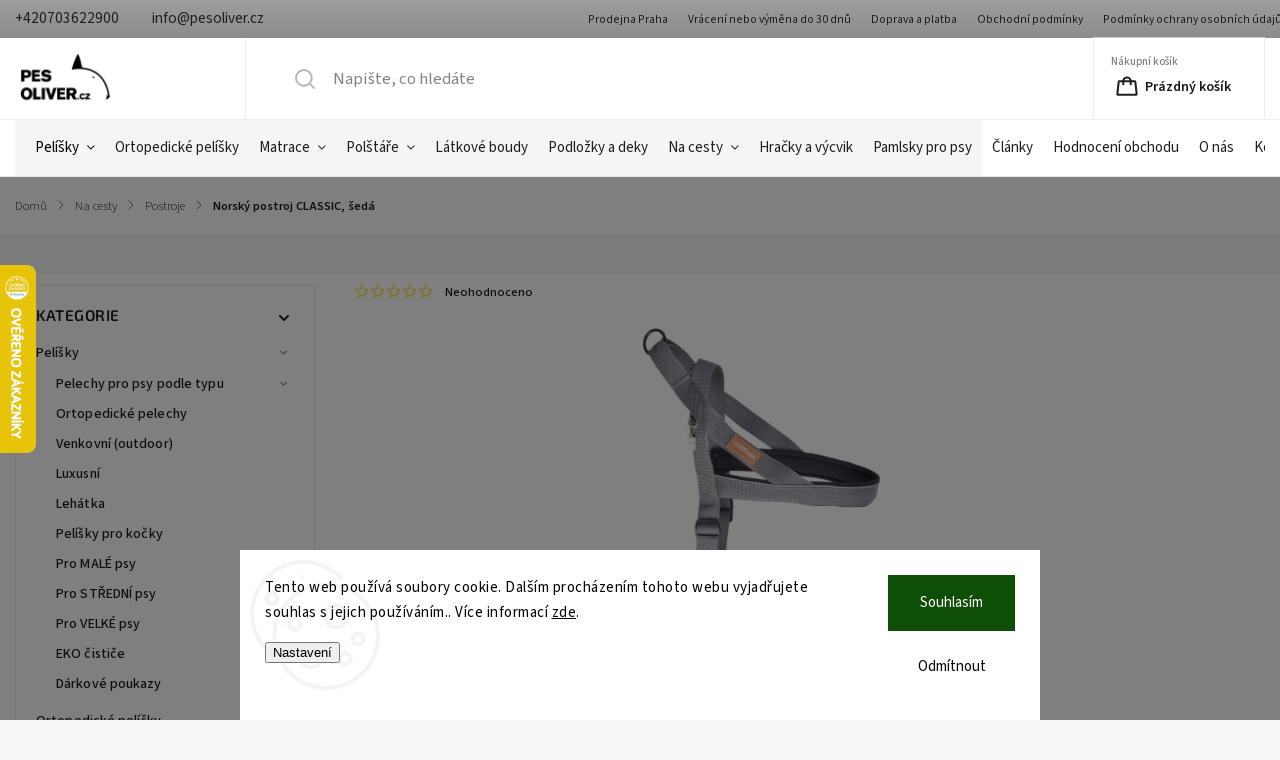

--- FILE ---
content_type: text/html; charset=utf-8
request_url: https://www.pesoliver.cz/norsky-postroj-classic-seda/
body_size: 39384
content:
<!doctype html><html lang="cs" dir="ltr" class="header-background-light external-fonts-loaded"><head><meta charset="utf-8" /><meta name="viewport" content="width=device-width,initial-scale=1" /><title>Norský postroj CLASSIC, šedá - Pesoliver.cz</title><link rel="preconnect" href="https://cdn.myshoptet.com" /><link rel="dns-prefetch" href="https://cdn.myshoptet.com" /><link rel="preload" href="https://cdn.myshoptet.com/prj/dist/master/cms/libs/jquery/jquery-1.11.3.min.js" as="script" /><link href="https://cdn.myshoptet.com/prj/dist/master/cms/templates/frontend_templates/shared/css/font-face/source-sans-3.css" rel="stylesheet"><link href="https://cdn.myshoptet.com/prj/dist/master/cms/templates/frontend_templates/shared/css/font-face/exo-2.css" rel="stylesheet"><script>
dataLayer = [];
dataLayer.push({'shoptet' : {
    "pageId": 887,
    "pageType": "productDetail",
    "currency": "CZK",
    "currencyInfo": {
        "decimalSeparator": ",",
        "exchangeRate": 1,
        "priceDecimalPlaces": 0,
        "symbol": "K\u010d",
        "symbolLeft": 0,
        "thousandSeparator": " "
    },
    "language": "cs",
    "projectId": 384484,
    "product": {
        "id": 812,
        "guid": "6366734e-5faf-11eb-8cd2-ecf4bbd79d2f",
        "hasVariants": true,
        "codes": [
            {
                "code": 15012934
            },
            {
                "code": 15022934
            },
            {
                "code": 15032934
            },
            {
                "code": 15042934
            },
            {
                "code": 15052934
            }
        ],
        "name": "Norsk\u00fd postroj CLASSIC, \u0161ed\u00e1",
        "appendix": "",
        "weight": 0,
        "manufacturer": "Lauren Design",
        "manufacturerGuid": "1EF5333A6F64602890DEDA0BA3DED3EE",
        "currentCategory": "Na cesty | Postroje",
        "currentCategoryGuid": "f10f86e0-5f4b-11eb-ac23-ac1f6b0076ec",
        "defaultCategory": "Na cesty | Postroje",
        "defaultCategoryGuid": "f10f86e0-5f4b-11eb-ac23-ac1f6b0076ec",
        "currency": "CZK",
        "priceWithVatMin": 380,
        "priceWithVatMax": 445
    },
    "stocks": [
        {
            "id": "ext",
            "title": "Sklad",
            "isDeliveryPoint": 0,
            "visibleOnEshop": 1
        }
    ],
    "cartInfo": {
        "id": null,
        "freeShipping": false,
        "freeShippingFrom": null,
        "leftToFreeGift": {
            "formattedPrice": "0 K\u010d",
            "priceLeft": 0
        },
        "freeGift": false,
        "leftToFreeShipping": {
            "priceLeft": null,
            "dependOnRegion": null,
            "formattedPrice": null
        },
        "discountCoupon": [],
        "getNoBillingShippingPrice": {
            "withoutVat": 0,
            "vat": 0,
            "withVat": 0
        },
        "cartItems": [],
        "taxMode": "ORDINARY"
    },
    "cart": [],
    "customer": {
        "priceRatio": 1,
        "priceListId": 1,
        "groupId": null,
        "registered": false,
        "mainAccount": false
    }
}});
dataLayer.push({'cookie_consent' : {
    "marketing": "denied",
    "analytics": "denied"
}});
document.addEventListener('DOMContentLoaded', function() {
    shoptet.consent.onAccept(function(agreements) {
        if (agreements.length == 0) {
            return;
        }
        dataLayer.push({
            'cookie_consent' : {
                'marketing' : (agreements.includes(shoptet.config.cookiesConsentOptPersonalisation)
                    ? 'granted' : 'denied'),
                'analytics': (agreements.includes(shoptet.config.cookiesConsentOptAnalytics)
                    ? 'granted' : 'denied')
            },
            'event': 'cookie_consent'
        });
    });
});
</script>

<!-- Google Tag Manager -->
<script>(function(w,d,s,l,i){w[l]=w[l]||[];w[l].push({'gtm.start':
new Date().getTime(),event:'gtm.js'});var f=d.getElementsByTagName(s)[0],
j=d.createElement(s),dl=l!='dataLayer'?'&l='+l:'';j.async=true;j.src=
'https://www.googletagmanager.com/gtm.js?id='+i+dl;f.parentNode.insertBefore(j,f);
})(window,document,'script','dataLayer','GTM-MND95J6');</script>
<!-- End Google Tag Manager -->

<meta property="og:type" content="website"><meta property="og:site_name" content="pesoliver.cz"><meta property="og:url" content="https://www.pesoliver.cz/norsky-postroj-classic-seda/"><meta property="og:title" content="Norský postroj CLASSIC, šedá - Pesoliver.cz"><meta name="author" content="Pesoliver.cz"><meta name="web_author" content="Shoptet.cz"><meta name="dcterms.rightsHolder" content="www.pesoliver.cz"><meta name="robots" content="index,follow"><meta property="og:image" content="https://cdn.myshoptet.com/usr/www.pesoliver.cz/user/shop/big/812_norsky-postroj-sedy.jpg?600fd102"><meta property="og:description" content="Norský postroj CLASSIC, šedá. Nastavitelný Norský postroj v moderních vzorech je vyroben pro pohodlí a bezpečí vašich pejsků."><meta name="description" content="Norský postroj CLASSIC, šedá. Nastavitelný Norský postroj v moderních vzorech je vyroben pro pohodlí a bezpečí vašich pejsků."><meta name="google-site-verification" content="11110363"><meta property="product:price:amount" content="380"><meta property="product:price:currency" content="CZK"><style>:root {--color-primary: #000000;--color-primary-h: 0;--color-primary-s: 0%;--color-primary-l: 0%;--color-primary-hover: #404040;--color-primary-hover-h: 0;--color-primary-hover-s: 0%;--color-primary-hover-l: 25%;--color-secondary: #24a800;--color-secondary-h: 107;--color-secondary-s: 100%;--color-secondary-l: 33%;--color-secondary-hover: #0cad00;--color-secondary-hover-h: 116;--color-secondary-hover-s: 100%;--color-secondary-hover-l: 34%;--color-tertiary: #ffc807;--color-tertiary-h: 47;--color-tertiary-s: 100%;--color-tertiary-l: 51%;--color-tertiary-hover: #ffbb00;--color-tertiary-hover-h: 44;--color-tertiary-hover-s: 100%;--color-tertiary-hover-l: 50%;--color-header-background: #ffffff;--template-font: "Source Sans 3";--template-headings-font: "Exo 2";--header-background-url: url("[data-uri]");--cookies-notice-background: #F8FAFB;--cookies-notice-color: #252525;--cookies-notice-button-hover: #27263f;--cookies-notice-link-hover: #3b3a5f;--templates-update-management-preview-mode-content: "Náhled aktualizací šablony je aktivní pro váš prohlížeč."}</style>
    <script>var shoptet = shoptet || {};</script>
    <script src="https://cdn.myshoptet.com/prj/dist/master/shop/dist/main-3g-header.js.05f199e7fd2450312de2.js"></script>
<!-- User include --><!-- service 1141(761) html code header -->
<script src="https://ajax.googleapis.com/ajax/libs/webfont/1.6.26/webfont.js"></script>


<link rel="stylesheet" href="https://cdn.myshoptet.com/usr/shoptet.tomashlad.eu/user/documents/extras/titan/bootstrap.min.css" />
<link rel="stylesheet" href="https://cdn.myshoptet.com/usr/shoptet.tomashlad.eu/user/documents/extras/titan/jquery-ui.css" />
<link rel="stylesheet" href="https://cdn.myshoptet.com/usr/shoptet.tomashlad.eu/user/documents/extras/shoptet-font/font.css"/>
<link rel="stylesheet" href="https://cdn.myshoptet.com/usr/shoptet.tomashlad.eu/user/documents/extras/titan/slick.css" />
<link rel="stylesheet" href="https://cdn.myshoptet.com/usr/shoptet.tomashlad.eu/user/documents/extras/titan/animate.css">
<link rel="stylesheet" href="https://cdn.myshoptet.com/usr/shoptet.tomashlad.eu/user/documents/extras/titan/screen.min.css?v=178">

<style>
.products-block.products .product .p .name span, 
.hp-news .news-wrapper .news-item .text .title,
.type-posts-listing .news-wrapper .news-item .text .title{
-webkit-box-orient: vertical;
}
.products-block.products .product .p-desc {-webkit-box-orient: vertical;}
@media (min-width: 768px) {
.menu-helper>ul {background: #fff;}
}
@media (min-width: 1200px) {
.top-navigation-bar .top-navigation-contacts {font-size: 1.2em; padding-bottom: 2px;}
}
.menu-helper>ul li a .submenu-arrow, .menu-helper>ul li .menu-level-2 {display: none !important;}
.multiple-columns-body .hp-news .content {margin: 0 auto;}
.hp-news .news-wrapper {justify-content: flex-start;}
.variant-cart form fieldset {display: flex;}
#variants .variant-table .table-row .btn.btn-cart {background:-webkit-linear-gradient(1deg,var(--color-secondary),var(--color-secondary-hover));width:auto;}
#variants .variant-table .table-row .btn.btn-cart span.sr-only {display:block;font-size:11px;margin-top:-18px;}
.advanced-parameter-inner img {border-radius:0;}
.product-top .detail-parameters tr.variant-list td, .product-top .detail-parameters tr.variant-list th {display:flex;}
.wrong-template {
    text-align: center;
    padding: 30px;
    background: #000;
    color: #fff;
    font-size: 20px;
    position: fixed;
    width: 100%;
    height: 100%;
    z-index: 99999999;
    top: 0;
    left: 0;
    padding-top: 20vh;
}
.wrong-template span {
    display: block;
    font-size: 15px;
    margin-top: 25px;
    opacity: 0.7;
}
.wrong-template span a {color: #fff; text-decoration: underline;}
.product-top .social-buttons-wrapper {width:100%;}
.advancedOrder__buttons {display: flex;align-items: center;justify-content: center;margin-top: 20px;margin-bottom: 20px;}
.advancedOrder__buttons .next-step-back {
    display: inline-block !important;
    line-height: 38px;
    padding: 0 15px;
    min-height: 38px;
    background: transparent;
    color: var(--color-primary) !important;
    font-size: 14px;
    border: 1px solid var(--color-primary);
    margin-right: 15px;
    font-family: var(--template-font);
    font-size: 14px;
    font-weight: 500;
    cursor: pointer;
}
.advancedOrder__buttons .next-step-back:hover {background: #f2f2f2;}
@media (max-width: 768px) {
.advancedOrder__buttons .next-step-back {margin: 0 auto}
.cart-content .next-step .btn.next-step-back {margin-top: 15px;}
}
.newsletter button.btn {padding: 0 35px;}
img {height: auto;}
#dkLabFavCartWrapper {position: relative;z-index: 9;}
#dkLabFavCartWrapper:before {content: '';position: absolute;left:50%;top: 0;width: 100vw;height:100%;transform:translateX(-50%);background:#fff;z-index: -1;}
.carousel-inner {min-height:0 !important;}
</style>
<!-- api 1117(741) html code header -->
<link rel="stylesheet" href="https://cdn.myshoptet.com/usr/api2.dklab.cz/user/documents/_doplnky/faviExtra/384484/3/384484_3.css" type="text/css" /><style></style>
        <script type="text/javascript">
            window.faviPartnerEventsTracking = window.faviPartnerEventsTracking || function() {
            window.faviPartnerEventsTracking.queue.push(arguments);};
            window.faviPartnerEventsTracking.queue = window.faviPartnerEventsTracking.queue || [];            
            window.faviPartnerEventsTracking("init", "czlp95qgxj2wfa2lxgrr4ydxk2g4x1ua", {debug: false,});                
            </script>
<!-- api 1141(761) html code header -->
<script>var shoptetakTemplateSettings={"disableProductsAnimation":false,"useRoundingCorners":false,"defaultArticlesImages":true,"useButtonsGradient":true,"useProductsCarousel":false,"fullWidthCarousel":true,"showListOfArticlesNews":true,"showShopRating":true,"showFavouriteCategories":true,"favouritesTestMode":false,"articlesTestMode":false,"urlOfTheArticleSection":{"cs":"nase-clanky"},"urlOfTheFavouriteCategories":{"cs":"oblibene-kategorie"}};function init(){var body=document.getElementsByTagName('body')[0];
    if(shoptetakTemplateSettings.useRoundingCorners){body.classList.add("st-rounding-corners");}
    if(shoptetakTemplateSettings.disableProductsAnimation){body.classList.add("st-disable-prod-anim");}
    if(shoptetakTemplateSettings.useButtonsGradient){body.classList.add("st-buttons-gradient");}
    if(shoptetakTemplateSettings.fullWidthCarousel){body.classList.add("st-wide-carousel");}
    if(shoptetakTemplateSettings.showListOfArticlesNews){body.classList.add("st-show-articles");}
    if(shoptetakTemplateSettings.showShopRating){body.classList.add("st-show-ratings");}
    if(shoptetakTemplateSettings.showFavouriteCategories){body.classList.add("st-show-fav-cats");}
    if(shoptetakTemplateSettings.defaultArticlesImages){body.classList.add("st-art-imgs-default");}}
if(document.addEventListener){document.addEventListener("DOMContentLoaded",init,false);}
/*@cc_on @*/
/*@if (@_win32)
      document.write("<script id=__ie_onload defer src=javascript:void(0)><\/script>");
      var script = document.getElementById("__ie_onload");
      script.onreadystatechange = function() {
        if (this.readyState == "complete") {
          init(); // call the onload handler
        }
      };
    /*@end @*/
if(/WebKit/i.test(navigator.userAgent)){var _timer=setInterval(function(){if(/loaded|complete/.test(document.readyState)){init();}},10);}
window.onload=init;</script>
<!-- api 473(125) html code header -->

                <style>
                    #order-billing-methods .radio-wrapper[data-guid="e180ddec-8d38-11ef-8319-46f5e0b311ed"]:not(.cgapplepay), #order-billing-methods .radio-wrapper[data-guid="e18c2d95-8d38-11ef-8319-46f5e0b311ed"]:not(.cggooglepay) {
                        display: none;
                    }
                </style>
                <script type="text/javascript">
                    document.addEventListener('DOMContentLoaded', function() {
                        if (getShoptetDataLayer('pageType') === 'billingAndShipping') {
                            
                try {
                    if (window.ApplePaySession && window.ApplePaySession.canMakePayments()) {
                        
                        if (document.querySelector('#order-billing-methods .radio-wrapper[data-guid="e180ddec-8d38-11ef-8319-46f5e0b311ed"]')) {
                            document.querySelector('#order-billing-methods .radio-wrapper[data-guid="e180ddec-8d38-11ef-8319-46f5e0b311ed"]').classList.add('cgapplepay');
                        }
                        
                    }
                } catch (err) {} 
            
                            
                const cgBaseCardPaymentMethod = {
                        type: 'CARD',
                        parameters: {
                            allowedAuthMethods: ["PAN_ONLY", "CRYPTOGRAM_3DS"],
                            allowedCardNetworks: [/*"AMEX", "DISCOVER", "INTERAC", "JCB",*/ "MASTERCARD", "VISA"]
                        }
                };
                
                function cgLoadScript(src, callback)
                {
                    var s,
                        r,
                        t;
                    r = false;
                    s = document.createElement('script');
                    s.type = 'text/javascript';
                    s.src = src;
                    s.onload = s.onreadystatechange = function() {
                        if ( !r && (!this.readyState || this.readyState == 'complete') )
                        {
                            r = true;
                            callback();
                        }
                    };
                    t = document.getElementsByTagName('script')[0];
                    t.parentNode.insertBefore(s, t);
                } 
                
                function cgGetGoogleIsReadyToPayRequest() {
                    return Object.assign(
                        {},
                        {
                            apiVersion: 2,
                            apiVersionMinor: 0
                        },
                        {
                            allowedPaymentMethods: [cgBaseCardPaymentMethod]
                        }
                    );
                }

                function onCgGooglePayLoaded() {
                    let paymentsClient = new google.payments.api.PaymentsClient({environment: 'PRODUCTION'});
                    paymentsClient.isReadyToPay(cgGetGoogleIsReadyToPayRequest()).then(function(response) {
                        if (response.result) {
                            
                        if (document.querySelector('#order-billing-methods .radio-wrapper[data-guid="e18c2d95-8d38-11ef-8319-46f5e0b311ed"]')) {
                            document.querySelector('#order-billing-methods .radio-wrapper[data-guid="e18c2d95-8d38-11ef-8319-46f5e0b311ed"]').classList.add('cggooglepay');
                        }
                        	 	 	 	 	 
                        }
                    })
                    .catch(function(err) {});
                }
                
                cgLoadScript('https://pay.google.com/gp/p/js/pay.js', onCgGooglePayLoaded);
            
                        }
                    });
                </script> 
                
<!-- project html code header -->
<meta name="seznam-wmt" content="2E5tvAGpnx8oDCQ6i9kgN6WPghC5ZUSz" />

<style type="text/css">

.variant-radio {
  display: inline-flex;
  align-items: center;
  margin: 5px;
  border: 1px solid #ccc;
  padding: 6px 12px;
  cursor: pointer;
  gap: 5px;
}
.variant-radio:hover {background-color:#f7f7f9;transition: background-color 0.3s ease;}
span.variant-radio.active {color:white !important;background-color:#24a800;}

p a {text-decoration:underline;}
.votes-wrap .votes-wrap {padding-left: 65px;}
span.availability-amount {display:none !important;}
.social-buttons-wrapper {display:none !important;}
.footer-banners, .middle-banners-wrapper, .next-to-carousel-banners {flex-wrap:inherit;}
#navigation ul.menu-level-1>li>a {padding: 0 10px !important;}
.product-top .detail-parameters {margin-top: 0px; margin-bottom:0px;}
.product-top .p-detail-info .flags {margin-bottom: 0px;}
.type-detail .shp-tabs-wrapper .shp-tabs-row {margin: 10px 0 0;}
.type-detail .shp-tabs-holder {background-color:#f7f7f9;}
.type-detail .shp-tabs-wrapper .extended-description {max-width:320px;border-left: 1px solid #f1f1f1;}
.product-top .price-line {background-color:#f7f7f9;padding:8px 15px;border:1px solid #e4e4e4;}
.product-top .detail-parameters td select {background-color:#dcffe1;border:1px solid #e4e4e4;color:black;font-weight:600 !important;}
.products-block.products .product .flags.flags-extra .flag span {color:white !important;}
span.flag.flag-10--sleva-s-kodem-sleva10 {color:white !important;}
span.flag.flag-sleva-10--s-kodem-black {color:white !important;}
...ul.menu-level-3 {display: none !important;}
.products-inline.products .product {background-color:white;border:1px solid #e4e4e4;}
ul#p-detail-tabs {border:1px solid #e4e4e4;}
.product-top .quantity {border:1px solid #e4e4e4;}
span.decrease {border:1px solid #e4e4e4;}
.quantity .increase {height:42px;}
.quantity .decrease {height:42px;}
.category-header {background-color:#f7f7f9;border:1px solid #e4e4e4;}

.type-detail .benefitBanner {margin:0px 0 0;}
#navigation ul.menu-level-1>li>a {padding:0 15px;}
.product-top .p-detail-info>div:not([class]) {display:none;}
span.flag.flag-nejprodavanejsi {color:white !important;}
.flags .flag.flag-action {background-color:#ff5959 !important;color:white;}
.flags-extra .flag.flag.flag-discount, .p-image-wrapper .flags-extra .flag.flag.flag-discount {background-color:#ff5959 !important;color:white !important;}
.products-inline.products {background-color:white;}
div.button-wrapper {padding-bottom:10px;}
.products-block.products .product .flags.flags-default {font-size:1.2em;}
span.flag.flag-custom1 {color:white !important;}
a.project-phone:after {content:" "}
#content-wrapper {background-color:white;padding-top:10px;}
.menu-item-693.ext {background-color:#f5f5f5;padding-left:10px;}
.menu-item-708.ext {background-color:#f5f5f5;}
.menu-item-780 {background-color:#f5f5f5;}
.menu-item-744 {background-color:#f5f5f5;}
.menu-item-747 {background-color:#f5f5f5;}
.menu-item-774 {background-color:#f5f5f5;}
.menu-item-809.ext {background-color:#f5f5f5;}
.menu-item-1257 {background-color:#f5f5f5;}
.menu-item-1276 {background-color:#f5f5f5;}
.menu-item-1295 {background-color:#f5f5f5;}
.menu-item-1263 {background-color:#ffce1f;}
.menu-item-1298 {background-color:#ffce1f;}
.menu-item-1304 {background-color:black;}
#navigation ul.menu-level-1>li:first-child a {color:black;}

...menu-level-3 {display:none;}
.site-msg.information {
    color: white;
    background: #009901;}
    
.icodet img {width:90px;display:inline-block;}
.dalsibarvy {padding:20px 0;}
.button1 {padding:15px 15px;border:1px solid #e4e4e4;font-weight:400;font-family:"Source Sans 3";font-size:14px;height:20px;letter-spacing:0.5px}
.grey {background-color:#f5f5f5;}

@media only screen and (min-width: 768px) and (max-width: 1200px) {
    #header .search {
        height: 70px;
        width: 270px;
    }
}

@media only screen and (max-width: 767px) {
    #header .header-top .dropdown {
        top: 0px !important;
        right: 60px;
        display: inline !important;
        border-left: 0px;
        float:right;
    }
    
    .site-msg.information .close, div.message.notice-message .close {
    background-size:40px;
    }
    #header .header-top .dropdown>span {
    	display:none;
    }
    
    #header .header-top .dropdown button {
    	top:14px;
    }
    .dropdown-menu {
    	right:-10px;
      min-width:80px;
      font-size:18px;
      top:58px;
    }
    
    #navigation ul.menu-level-1>li>a {
    	padding: 6px 10px !important;
      font-size:24px;
    }
    
    #navigation li a {
    	font-size:24px;
    }
}

@media (max-width: 600px) {
    .type-detail .shp-tabs-wrapper .extended-description {max-width:480px;border-left: 0px;}
    ...menu-item-693.ext {padding-left:0px;}
    ...menu-level-3 {display:block;}
    ...#navigation ul.menu-level-1>li .menu-level-2 li.has-third-level.clicked>div {position:relative;}
}


</style>

<!-- Messenger Plugin chatu Code -->
    <div id="fb-root"></div>

    <!-- Your Plugin chatu code -->
    <div id="fb-customer-chat" class="fb-customerchat">
    </div>

    <script>
      var chatbox = document.getElementById('fb-customer-chat');
      chatbox.setAttribute("page_id", "105548264669056");
      chatbox.setAttribute("attribution", "biz_inbox");

      window.fbAsyncInit = function() {
        FB.init({
          xfbml            : true,
          version          : 'v12.0'
        });
      };

      (function(d, s, id) {
        var js, fjs = d.getElementsByTagName(s)[0];
        if (d.getElementById(id)) return;
        js = d.createElement(s); js.id = id;
        js.src = 'https://connect.facebook.net/cs_CZ/sdk/xfbml.customerchat.js';
        fjs.parentNode.insertBefore(js, fjs);
      }(document, 'script', 'facebook-jssdk'));
    </script>
      
<meta name="facebook-domain-verification" content="mapcnyb4evzs85ldn96w35a21ktrf3" />

<script type="text/javascript" src="https://c.seznam.cz/js/rc.js"></script>
<script>
	var retargetingConf = {
		rtgId: 112829
	};
	if (window.rc && window.rc.retargetingHit) {
		window.rc.retargetingHit(retargetingConf);
	}
</script>

<script>
document.addEventListener("DOMContentLoaded", () => {
  const s = document.getElementById("simple-variants-select");
  if (!s) return;

  const c = document.createElement("div");
  s.style.display = "none";

  [...s.options].forEach((o, i) => {
    if (i === 0) return;
    const w = document.createElement("span");
    w.className = "variant-radio";

    const r = document.createElement("input");
    r.type = "radio";
    r.name = "v";
    r.value = o.value;
    r.style.display = "none";

    const txt = document.createTextNode(o.textContent.split("–")[0].trim());

    if (s.value == o.value) {
      r.checked = true;
      w.classList.add("active");
    }

    w.onclick = () => {
      r.checked = true;
      s.value = o.value;
      s.dispatchEvent(new Event("change"));
      document.querySelectorAll(".variant-radio").forEach(e => e.classList.remove("active"));
      w.classList.add("active");
    };

    w.append(r, txt);
    c.append(w);
  });

  s.after(c);
});
</script>




<!-- /User include --><link rel="shortcut icon" href="/favicon.ico" type="image/x-icon" /><link rel="canonical" href="https://www.pesoliver.cz/norsky-postroj-classic-seda/" />    <script>
        var _hwq = _hwq || [];
        _hwq.push(['setKey', '01FF160731AF2DBBA80BDAD1E7A256D3']);
        _hwq.push(['setTopPos', '200']);
        _hwq.push(['showWidget', '21']);
        (function() {
            var ho = document.createElement('script');
            ho.src = 'https://cz.im9.cz/direct/i/gjs.php?n=wdgt&sak=01FF160731AF2DBBA80BDAD1E7A256D3';
            var s = document.getElementsByTagName('script')[0]; s.parentNode.insertBefore(ho, s);
        })();
    </script>
    <!-- Global site tag (gtag.js) - Google Analytics -->
    <script async src="https://www.googletagmanager.com/gtag/js?id=G-WVJ3M15NE3"></script>
    <script>
        
        window.dataLayer = window.dataLayer || [];
        function gtag(){dataLayer.push(arguments);}
        

                    console.debug('default consent data');

            gtag('consent', 'default', {"ad_storage":"denied","analytics_storage":"denied","ad_user_data":"denied","ad_personalization":"denied","wait_for_update":500});
            dataLayer.push({
                'event': 'default_consent'
            });
        
        gtag('js', new Date());

        
                gtag('config', 'G-WVJ3M15NE3', {"groups":"GA4","send_page_view":false,"content_group":"productDetail","currency":"CZK","page_language":"cs"});
        
                gtag('config', 'AW-496974831', {"allow_enhanced_conversions":true});
        
        
        
        
        
                    gtag('event', 'page_view', {"send_to":"GA4","page_language":"cs","content_group":"productDetail","currency":"CZK"});
        
                gtag('set', 'currency', 'CZK');

        gtag('event', 'view_item', {
            "send_to": "UA",
            "items": [
                {
                    "id": "15012934",
                    "name": "Norsk\u00fd postroj CLASSIC, \u0161ed\u00e1",
                    "category": "Na cesty \/ Postroje",
                                        "brand": "Lauren Design",
                                                            "variant": "Velikost: S",
                                        "price": 314
                }
            ]
        });
        
        
        
        
        
                    gtag('event', 'view_item', {"send_to":"GA4","page_language":"cs","content_group":"productDetail","value":314,"currency":"CZK","items":[{"item_id":"15012934","item_name":"Norsk\u00fd postroj CLASSIC, \u0161ed\u00e1","item_brand":"Lauren Design","item_category":"Na cesty","item_category2":"Postroje","item_variant":"15012934~Velikost: S","price":314,"quantity":1,"index":0}]});
        
        
        
        
        
        
        
        document.addEventListener('DOMContentLoaded', function() {
            if (typeof shoptet.tracking !== 'undefined') {
                for (var id in shoptet.tracking.bannersList) {
                    gtag('event', 'view_promotion', {
                        "send_to": "UA",
                        "promotions": [
                            {
                                "id": shoptet.tracking.bannersList[id].id,
                                "name": shoptet.tracking.bannersList[id].name,
                                "position": shoptet.tracking.bannersList[id].position
                            }
                        ]
                    });
                }
            }

            shoptet.consent.onAccept(function(agreements) {
                if (agreements.length !== 0) {
                    console.debug('gtag consent accept');
                    var gtagConsentPayload =  {
                        'ad_storage': agreements.includes(shoptet.config.cookiesConsentOptPersonalisation)
                            ? 'granted' : 'denied',
                        'analytics_storage': agreements.includes(shoptet.config.cookiesConsentOptAnalytics)
                            ? 'granted' : 'denied',
                                                                                                'ad_user_data': agreements.includes(shoptet.config.cookiesConsentOptPersonalisation)
                            ? 'granted' : 'denied',
                        'ad_personalization': agreements.includes(shoptet.config.cookiesConsentOptPersonalisation)
                            ? 'granted' : 'denied',
                        };
                    console.debug('update consent data', gtagConsentPayload);
                    gtag('consent', 'update', gtagConsentPayload);
                    dataLayer.push(
                        { 'event': 'update_consent' }
                    );
                }
            });
        });
    </script>
<script>
    (function(t, r, a, c, k, i, n, g) { t['ROIDataObject'] = k;
    t[k]=t[k]||function(){ (t[k].q=t[k].q||[]).push(arguments) },t[k].c=i;n=r.createElement(a),
    g=r.getElementsByTagName(a)[0];n.async=1;n.src=c;g.parentNode.insertBefore(n,g)
    })(window, document, 'script', '//www.heureka.cz/ocm/sdk.js?source=shoptet&version=2&page=product_detail', 'heureka', 'cz');

    heureka('set_user_consent', 0);
</script>
</head><body class="desktop id-887 in-postroje template-11 type-product type-detail multiple-columns-body columns-3 blank-mode blank-mode-css ums_forms_redesign--off ums_a11y_category_page--on ums_discussion_rating_forms--off ums_flags_display_unification--on ums_a11y_login--on mobile-header-version-0">
        <div id="fb-root"></div>
        <script>
            window.fbAsyncInit = function() {
                FB.init({
//                    appId            : 'your-app-id',
                    autoLogAppEvents : true,
                    xfbml            : true,
                    version          : 'v19.0'
                });
            };
        </script>
        <script async defer crossorigin="anonymous" src="https://connect.facebook.net/cs_CZ/sdk.js"></script>
<!-- Google Tag Manager (noscript) -->
<noscript><iframe src="https://www.googletagmanager.com/ns.html?id=GTM-MND95J6"
height="0" width="0" style="display:none;visibility:hidden"></iframe></noscript>
<!-- End Google Tag Manager (noscript) -->

    <div class="siteCookies siteCookies--bottom siteCookies--light js-siteCookies" role="dialog" data-testid="cookiesPopup" data-nosnippet>
        <div class="siteCookies__form">
            <div class="siteCookies__content">
                <div class="siteCookies__text">
                    Tento web používá soubory cookie. Dalším procházením tohoto webu vyjadřujete souhlas s jejich používáním.. Více informací <a href="/podminky-ochrany-osobnich-udaju/" target="\">zde</a>.
                </div>
                <p class="siteCookies__links">
                    <button class="siteCookies__link js-cookies-settings" aria-label="Nastavení cookies" data-testid="cookiesSettings">Nastavení</button>
                </p>
            </div>
            <div class="siteCookies__buttonWrap">
                                    <button class="siteCookies__button js-cookiesConsentSubmit" value="reject" aria-label="Odmítnout cookies" data-testid="buttonCookiesReject">Odmítnout</button>
                                <button class="siteCookies__button js-cookiesConsentSubmit" value="all" aria-label="Přijmout cookies" data-testid="buttonCookiesAccept">Souhlasím</button>
            </div>
        </div>
        <script>
            document.addEventListener("DOMContentLoaded", () => {
                const siteCookies = document.querySelector('.js-siteCookies');
                document.addEventListener("scroll", shoptet.common.throttle(() => {
                    const st = document.documentElement.scrollTop;
                    if (st > 1) {
                        siteCookies.classList.add('siteCookies--scrolled');
                    } else {
                        siteCookies.classList.remove('siteCookies--scrolled');
                    }
                }, 100));
            });
        </script>
    </div>
<a href="#content" class="skip-link sr-only">Přejít na obsah</a><div class="overall-wrapper"><div class="user-action"><div class="container">
    <div class="user-action-in">
                    <div id="login" class="user-action-login popup-widget login-widget" role="dialog" aria-labelledby="loginHeading">
        <div class="popup-widget-inner">
                            <h2 id="loginHeading">Přihlášení k vašemu účtu</h2><div id="customerLogin"><form action="/action/Customer/Login/" method="post" id="formLoginIncluded" class="csrf-enabled formLogin" data-testid="formLogin"><input type="hidden" name="referer" value="" /><div class="form-group"><div class="input-wrapper email js-validated-element-wrapper no-label"><input type="email" name="email" class="form-control" autofocus placeholder="E-mailová adresa (např. jan@novak.cz)" data-testid="inputEmail" autocomplete="email" required /></div></div><div class="form-group"><div class="input-wrapper password js-validated-element-wrapper no-label"><input type="password" name="password" class="form-control" placeholder="Heslo" data-testid="inputPassword" autocomplete="current-password" required /><span class="no-display">Nemůžete vyplnit toto pole</span><input type="text" name="surname" value="" class="no-display" /></div></div><div class="form-group"><div class="login-wrapper"><button type="submit" class="btn btn-secondary btn-text btn-login" data-testid="buttonSubmit">Přihlásit se</button><div class="password-helper"><a href="/registrace/" data-testid="signup" rel="nofollow">Nová registrace</a><a href="/klient/zapomenute-heslo/" rel="nofollow">Zapomenuté heslo</a></div></div></div></form>
</div>                    </div>
    </div>

                            <div id="cart-widget" class="user-action-cart popup-widget cart-widget loader-wrapper" data-testid="popupCartWidget" role="dialog" aria-hidden="true">
    <div class="popup-widget-inner cart-widget-inner place-cart-here">
        <div class="loader-overlay">
            <div class="loader"></div>
        </div>
    </div>

    <div class="cart-widget-button">
        <a href="/kosik/" class="btn btn-conversion" id="continue-order-button" rel="nofollow" data-testid="buttonNextStep">Pokračovat do košíku</a>
    </div>
</div>
            </div>
</div>
</div><div class="top-navigation-bar" data-testid="topNavigationBar">

    <div class="container">

        <div class="top-navigation-contacts">
            <strong>Zákaznická podpora:</strong><a href="tel:+420703622900" class="project-phone" aria-label="Zavolat na +420703622900" data-testid="contactboxPhone"><span>+420703622900</span></a><a href="mailto:info@pesoliver.cz" class="project-email" data-testid="contactboxEmail"><span>info@pesoliver.cz</span></a>        </div>

                            <div class="top-navigation-menu">
                <div class="top-navigation-menu-trigger"></div>
                <ul class="top-navigation-bar-menu">
                                            <li class="top-navigation-menu-item-1334">
                            <a href="/prodejna/">Prodejna Praha</a>
                        </li>
                                            <li class="top-navigation-menu-item-1251">
                            <a href="/vraceni-nebo-vymena/">Vrácení nebo výměna do 30 dnů</a>
                        </li>
                                            <li class="top-navigation-menu-item-794">
                            <a href="/doprava-a-platba/">Doprava a platba</a>
                        </li>
                                            <li class="top-navigation-menu-item-39">
                            <a href="/obchodni-podminky/">Obchodní podmínky</a>
                        </li>
                                            <li class="top-navigation-menu-item-691">
                            <a href="/podminky-ochrany-osobnich-udaju/">Podmínky ochrany osobních údajů </a>
                        </li>
                                            <li class="top-navigation-menu-item-29">
                            <a href="/kontakty/">Kontakt</a>
                        </li>
                                    </ul>
                <ul class="top-navigation-bar-menu-helper"></ul>
            </div>
        
        <div class="top-navigation-tools">
            <div class="responsive-tools">
                <a href="#" class="toggle-window" data-target="search" aria-label="Hledat" data-testid="linkSearchIcon"></a>
                                                            <a href="#" class="toggle-window" data-target="login"></a>
                                                    <a href="#" class="toggle-window" data-target="navigation" aria-label="Menu" data-testid="hamburgerMenu"></a>
            </div>
                <div class="dropdown">
        <span>Ceny v:</span>
        <button id="topNavigationDropdown" type="button" data-toggle="dropdown" aria-haspopup="true" aria-expanded="false">
            CZK
            <span class="caret"></span>
        </button>
        <ul class="dropdown-menu" aria-labelledby="topNavigationDropdown"><li><a href="/action/Currency/changeCurrency/?currencyCode=CZK" rel="nofollow">CZK</a></li><li><a href="/action/Currency/changeCurrency/?currencyCode=EUR" rel="nofollow">EUR</a></li></ul>
    </div>
            <button class="top-nav-button top-nav-button-login toggle-window" type="button" data-target="login" aria-haspopup="dialog" aria-controls="login" aria-expanded="false" data-testid="signin"><span>Přihlášení</span></button>        </div>

    </div>

</div>
<header id="header"><div class="container navigation-wrapper">
    <div class="header-top">
        <div class="site-name-wrapper">
            <div class="site-name"><a href="/" data-testid="linkWebsiteLogo"><img src="https://cdn.myshoptet.com/usr/www.pesoliver.cz/user/logos/logo_pesoliver.png" alt="Pesoliver.cz" fetchpriority="low" /></a></div>        </div>
        <div class="search" itemscope itemtype="https://schema.org/WebSite">
            <meta itemprop="headline" content="Postroje"/><meta itemprop="url" content="https://www.pesoliver.cz"/><meta itemprop="text" content="Norský postroj CLASSIC, šedá. Nastavitelný Norský postroj v moderních vzorech je vyroben pro pohodlí a bezpečí vašich pejsků."/>            <form action="/action/ProductSearch/prepareString/" method="post"
    id="formSearchForm" class="search-form compact-form js-search-main"
    itemprop="potentialAction" itemscope itemtype="https://schema.org/SearchAction" data-testid="searchForm">
    <fieldset>
        <meta itemprop="target"
            content="https://www.pesoliver.cz/vyhledavani/?string={string}"/>
        <input type="hidden" name="language" value="cs"/>
        
            
<input
    type="search"
    name="string"
        class="query-input form-control search-input js-search-input"
    placeholder="Napište, co hledáte"
    autocomplete="off"
    required
    itemprop="query-input"
    aria-label="Vyhledávání"
    data-testid="searchInput"
>
            <button type="submit" class="btn btn-default" data-testid="searchBtn">Hledat</button>
        
    </fieldset>
</form>
        </div>
        <div class="navigation-buttons">
                
    <a href="/kosik/" class="btn btn-icon toggle-window cart-count" data-target="cart" data-hover="true" data-redirect="true" data-testid="headerCart" rel="nofollow" aria-haspopup="dialog" aria-expanded="false" aria-controls="cart-widget">
        
                <span class="sr-only">Nákupní košík</span>
        
            <span class="cart-price visible-lg-inline-block" data-testid="headerCartPrice">
                                    Prázdný košík                            </span>
        
    
            </a>
        </div>
    </div>
    <nav id="navigation" aria-label="Hlavní menu" data-collapsible="true"><div class="navigation-in menu"><ul class="menu-level-1" role="menubar" data-testid="headerMenuItems"><li class="menu-item-693 ext" role="none"><a href="/pelechy-pelisky-pro-psy/" data-testid="headerMenuItem" role="menuitem" aria-haspopup="true" aria-expanded="false"><b>Pelíšky</b><span class="submenu-arrow"></span></a><ul class="menu-level-2" aria-label="Pelíšky" tabindex="-1" role="menu"><li class="menu-item-732 has-third-level" role="none"><a href="/pelechy-podle-typu/" class="menu-image" data-testid="headerMenuItem" tabindex="-1" aria-hidden="true"><img src="data:image/svg+xml,%3Csvg%20width%3D%22140%22%20height%3D%22100%22%20xmlns%3D%22http%3A%2F%2Fwww.w3.org%2F2000%2Fsvg%22%3E%3C%2Fsvg%3E" alt="" aria-hidden="true" width="140" height="100"  data-src="https://cdn.myshoptet.com/usr/www.pesoliver.cz/user/categories/thumb/best_srovn__n__-1.jpg" fetchpriority="low" /></a><div><a href="/pelechy-podle-typu/" data-testid="headerMenuItem" role="menuitem"><span>Pelechy pro psy podle typu</span></a>
                                                    <ul class="menu-level-3" role="menu">
                                                                    <li class="menu-item-1283" role="none">
                                        <a href="/pelechy-pro-psy-rocky-orthopedic/" data-testid="headerMenuItem" role="menuitem">
                                            Rocky Orthopedic</a>,                                    </li>
                                                                    <li class="menu-item-1307" role="none">
                                        <a href="/pelechy-rex-orthopedic/" data-testid="headerMenuItem" role="menuitem">
                                            Rex Orthopedic</a>,                                    </li>
                                                                    <li class="menu-item-938" role="none">
                                        <a href="/pelechy-glamour/" data-testid="headerMenuItem" role="menuitem">
                                            Glamour</a>,                                    </li>
                                                                    <li class="menu-item-702" role="none">
                                        <a href="/pelechy-pro-psy-cezar/" data-testid="headerMenuItem" role="menuitem">
                                            Cézar</a>,                                    </li>
                                                                    <li class="menu-item-863" role="none">
                                        <a href="/pelechy-victoria/" data-testid="headerMenuItem" role="menuitem">
                                            Victoria</a>,                                    </li>
                                                                    <li class="menu-item-998" role="none">
                                        <a href="/pelechy-joker/" data-testid="headerMenuItem" role="menuitem">
                                            Joker</a>,                                    </li>
                                                                    <li class="menu-item-869" role="none">
                                        <a href="/pelechy-medico/" data-testid="headerMenuItem" role="menuitem">
                                            Medico</a>,                                    </li>
                                                                    <li class="menu-item-915" role="none">
                                        <a href="/pelechy-pro-medical-bambol/" data-testid="headerMenuItem" role="menuitem">
                                            Pro Medical Bambol</a>,                                    </li>
                                                                    <li class="menu-item-968" role="none">
                                        <a href="/pelechy-double/" data-testid="headerMenuItem" role="menuitem">
                                            Double</a>,                                    </li>
                                                                    <li class="menu-item-1233" role="none">
                                        <a href="/pelechy-paradise/" data-testid="headerMenuItem" role="menuitem">
                                            Paradise</a>,                                    </li>
                                                                    <li class="menu-item-905" role="none">
                                        <a href="/pelechy-best/" data-testid="headerMenuItem" role="menuitem">
                                            Best</a>,                                    </li>
                                                                    <li class="menu-item-1313" role="none">
                                        <a href="/pelechy-bona/" data-testid="headerMenuItem" role="menuitem">
                                            Bona</a>,                                    </li>
                                                                    <li class="menu-item-932" role="none">
                                        <a href="/pelechy-elegant-bambol/" data-testid="headerMenuItem" role="menuitem">
                                            Elegant Bambol</a>,                                    </li>
                                                                    <li class="menu-item-1267" role="none">
                                        <a href="/pelechy-hypo-bambol/" data-testid="headerMenuItem" role="menuitem">
                                            Hypo Bambol</a>,                                    </li>
                                                                    <li class="menu-item-1273" role="none">
                                        <a href="/pelechy-luxe-bambol/" data-testid="headerMenuItem" role="menuitem">
                                            Luxe Bambol</a>,                                    </li>
                                                                    <li class="menu-item-926" role="none">
                                        <a href="/exclusive-outdoor-bambol/" data-testid="headerMenuItem" role="menuitem">
                                            Exclusive Outdoor Bambol</a>,                                    </li>
                                                                    <li class="menu-item-875" role="none">
                                        <a href="/lehatko-iron/" data-testid="headerMenuItem" role="menuitem">
                                            Iron</a>,                                    </li>
                                                                    <li class="menu-item-1325" role="none">
                                        <a href="/pelechy-charlotte/" data-testid="headerMenuItem" role="menuitem">
                                            Charlotte</a>,                                    </li>
                                                                    <li class="menu-item-1289" role="none">
                                        <a href="/pelechy-pro-psy-fluffy/" data-testid="headerMenuItem" role="menuitem">
                                            Fluffy</a>,                                    </li>
                                                                    <li class="menu-item-717" role="none">
                                        <a href="/pelechy-pro-psy-diana/" data-testid="headerMenuItem" role="menuitem">
                                            Diana</a>,                                    </li>
                                                                    <li class="menu-item-711" role="none">
                                        <a href="/pelechy-daisy/" data-testid="headerMenuItem" role="menuitem">
                                            Daisy</a>                                    </li>
                                                            </ul>
                        </div></li><li class="menu-item-1331" role="none"><a href="/ortopedicke-pelechy-2/" class="menu-image" data-testid="headerMenuItem" tabindex="-1" aria-hidden="true"><img src="data:image/svg+xml,%3Csvg%20width%3D%22140%22%20height%3D%22100%22%20xmlns%3D%22http%3A%2F%2Fwww.w3.org%2F2000%2Fsvg%22%3E%3C%2Fsvg%3E" alt="" aria-hidden="true" width="140" height="100"  data-src="https://cdn.myshoptet.com/usr/www.pesoliver.cz/user/categories/thumb/ortopedicke-pelechy.jpg" fetchpriority="low" /></a><div><a href="/ortopedicke-pelechy-2/" data-testid="headerMenuItem" role="menuitem"><span>Ortopedické pelechy</span></a>
                        </div></li><li class="menu-item-765" role="none"><a href="/venkovni-pelechy-pro-psy-outdoor/" class="menu-image" data-testid="headerMenuItem" tabindex="-1" aria-hidden="true"><img src="data:image/svg+xml,%3Csvg%20width%3D%22140%22%20height%3D%22100%22%20xmlns%3D%22http%3A%2F%2Fwww.w3.org%2F2000%2Fsvg%22%3E%3C%2Fsvg%3E" alt="" aria-hidden="true" width="140" height="100"  data-src="https://cdn.myshoptet.com/usr/www.pesoliver.cz/user/categories/thumb/outdoor_bambol.jpg" fetchpriority="low" /></a><div><a href="/venkovni-pelechy-pro-psy-outdoor/" data-testid="headerMenuItem" role="menuitem"><span>Venkovní (outdoor)</span></a>
                        </div></li><li class="menu-item-750" role="none"><a href="/luxusni-pelechy-pro-psy/" class="menu-image" data-testid="headerMenuItem" tabindex="-1" aria-hidden="true"><img src="data:image/svg+xml,%3Csvg%20width%3D%22140%22%20height%3D%22100%22%20xmlns%3D%22http%3A%2F%2Fwww.w3.org%2F2000%2Fsvg%22%3E%3C%2Fsvg%3E" alt="" aria-hidden="true" width="140" height="100"  data-src="https://cdn.myshoptet.com/usr/www.pesoliver.cz/user/categories/thumb/bambol_hypo__jantarov___01.jpg" fetchpriority="low" /></a><div><a href="/luxusni-pelechy-pro-psy/" data-testid="headerMenuItem" role="menuitem"><span>Luxusní</span></a>
                        </div></li><li class="menu-item-881" role="none"><a href="/lehatka-pro-psy/" class="menu-image" data-testid="headerMenuItem" tabindex="-1" aria-hidden="true"><img src="data:image/svg+xml,%3Csvg%20width%3D%22140%22%20height%3D%22100%22%20xmlns%3D%22http%3A%2F%2Fwww.w3.org%2F2000%2Fsvg%22%3E%3C%2Fsvg%3E" alt="" aria-hidden="true" width="140" height="100"  data-src="https://cdn.myshoptet.com/usr/www.pesoliver.cz/user/categories/thumb/porovn__n__.jpg" fetchpriority="low" /></a><div><a href="/lehatka-pro-psy/" data-testid="headerMenuItem" role="menuitem"><span>Lehátka</span></a>
                        </div></li><li class="menu-item-714" role="none"><a href="/pelisky-pro-kocky/" class="menu-image" data-testid="headerMenuItem" tabindex="-1" aria-hidden="true"><img src="data:image/svg+xml,%3Csvg%20width%3D%22140%22%20height%3D%22100%22%20xmlns%3D%22http%3A%2F%2Fwww.w3.org%2F2000%2Fsvg%22%3E%3C%2Fsvg%3E" alt="" aria-hidden="true" width="140" height="100"  data-src="https://cdn.myshoptet.com/usr/www.pesoliver.cz/user/categories/thumb/packshot_mini_daisy_ro__z__.jpg" fetchpriority="low" /></a><div><a href="/pelisky-pro-kocky/" data-testid="headerMenuItem" role="menuitem"><span>Pelíšky pro kočky</span></a>
                        </div></li><li class="menu-item-741 has-third-level" role="none"><a href="/pelechy-pro-male-psy/" class="menu-image" data-testid="headerMenuItem" tabindex="-1" aria-hidden="true"><img src="data:image/svg+xml,%3Csvg%20width%3D%22140%22%20height%3D%22100%22%20xmlns%3D%22http%3A%2F%2Fwww.w3.org%2F2000%2Fsvg%22%3E%3C%2Fsvg%3E" alt="" aria-hidden="true" width="140" height="100"  data-src="https://cdn.myshoptet.com/usr/www.pesoliver.cz/user/categories/thumb/11378_samolepka-pes-civava-1.png" fetchpriority="low" /></a><div><a href="/pelechy-pro-male-psy/" data-testid="headerMenuItem" role="menuitem"><span>Pro MALÉ psy</span></a>
                                                    <ul class="menu-level-3" role="menu">
                                                                    <li class="menu-item-762" role="none">
                                        <a href="/pelisek-pro-jorksiry/" data-testid="headerMenuItem" role="menuitem">
                                            pro Jorkšíry</a>,                                    </li>
                                                                    <li class="menu-item-759" role="none">
                                        <a href="/pelisek-pro-civavy/" data-testid="headerMenuItem" role="menuitem">
                                            pro Čivavy</a>,                                    </li>
                                                                    <li class="menu-item-753" role="none">
                                        <a href="/pelisek-pro-stenata/" data-testid="headerMenuItem" role="menuitem">
                                            pro Štěňata</a>                                    </li>
                                                            </ul>
                        </div></li><li class="menu-item-771" role="none"><a href="/pelechy-pro-stredni-psy/" class="menu-image" data-testid="headerMenuItem" tabindex="-1" aria-hidden="true"><img src="data:image/svg+xml,%3Csvg%20width%3D%22140%22%20height%3D%22100%22%20xmlns%3D%22http%3A%2F%2Fwww.w3.org%2F2000%2Fsvg%22%3E%3C%2Fsvg%3E" alt="" aria-hidden="true" width="140" height="100"  data-src="https://cdn.myshoptet.com/usr/www.pesoliver.cz/user/categories/thumb/11381_samolepka-pes-anglicky-bulterier.png" fetchpriority="low" /></a><div><a href="/pelechy-pro-stredni-psy/" data-testid="headerMenuItem" role="menuitem"><span>Pro STŘEDNÍ psy</span></a>
                        </div></li><li class="menu-item-726" role="none"><a href="/pelechy-pro-velke-psy/" class="menu-image" data-testid="headerMenuItem" tabindex="-1" aria-hidden="true"><img src="data:image/svg+xml,%3Csvg%20width%3D%22140%22%20height%3D%22100%22%20xmlns%3D%22http%3A%2F%2Fwww.w3.org%2F2000%2Fsvg%22%3E%3C%2Fsvg%3E" alt="" aria-hidden="true" width="140" height="100"  data-src="https://cdn.myshoptet.com/usr/www.pesoliver.cz/user/categories/thumb/pelechy-pro-velke-psy-iko.png" fetchpriority="low" /></a><div><a href="/pelechy-pro-velke-psy/" data-testid="headerMenuItem" role="menuitem"><span>Pro VELKÉ psy</span></a>
                        </div></li><li class="menu-item-1022" role="none"><a href="/eko-cistice/" class="menu-image" data-testid="headerMenuItem" tabindex="-1" aria-hidden="true"><img src="data:image/svg+xml,%3Csvg%20width%3D%22140%22%20height%3D%22100%22%20xmlns%3D%22http%3A%2F%2Fwww.w3.org%2F2000%2Fsvg%22%3E%3C%2Fsvg%3E" alt="" aria-hidden="true" width="140" height="100"  data-src="https://cdn.myshoptet.com/usr/www.pesoliver.cz/user/categories/thumb/ekologo.png" fetchpriority="low" /></a><div><a href="/eko-cistice/" data-testid="headerMenuItem" role="menuitem"><span>EKO čističe</span></a>
                        </div></li><li class="menu-item-992" role="none"><a href="/darkove-poukazy/" class="menu-image" data-testid="headerMenuItem" tabindex="-1" aria-hidden="true"><img src="data:image/svg+xml,%3Csvg%20width%3D%22140%22%20height%3D%22100%22%20xmlns%3D%22http%3A%2F%2Fwww.w3.org%2F2000%2Fsvg%22%3E%3C%2Fsvg%3E" alt="" aria-hidden="true" width="140" height="100"  data-src="https://cdn.myshoptet.com/usr/www.pesoliver.cz/user/categories/thumb/darkovy-kupon-1000.jpg" fetchpriority="low" /></a><div><a href="/darkove-poukazy/" data-testid="headerMenuItem" role="menuitem"><span>Dárkové poukazy</span></a>
                        </div></li></ul></li>
<li class="menu-item-744" role="none"><a href="/ortopedicke-pelechy-pro-psy/" data-testid="headerMenuItem" role="menuitem" aria-expanded="false"><b>Ortopedické pelíšky</b></a></li>
<li class="menu-item-708 ext" role="none"><a href="/matrace-pro-psy/" data-testid="headerMenuItem" role="menuitem" aria-haspopup="true" aria-expanded="false"><b>Matrace</b><span class="submenu-arrow"></span></a><ul class="menu-level-2" aria-label="Matrace" tabindex="-1" role="menu"><li class="menu-item-1280" role="none"><a href="/ortopedicke-matrace-hector/" class="menu-image" data-testid="headerMenuItem" tabindex="-1" aria-hidden="true"><img src="data:image/svg+xml,%3Csvg%20width%3D%22140%22%20height%3D%22100%22%20xmlns%3D%22http%3A%2F%2Fwww.w3.org%2F2000%2Fsvg%22%3E%3C%2Fsvg%3E" alt="" aria-hidden="true" width="140" height="100"  data-src="https://cdn.myshoptet.com/usr/www.pesoliver.cz/user/categories/thumb/ortopedick___matrace_hector_sv__tle___ed___04.jpg" fetchpriority="low" /></a><div><a href="/ortopedicke-matrace-hector/" data-testid="headerMenuItem" role="menuitem"><span>Ortopedické matrace Hector</span></a>
                        </div></li><li class="menu-item-1322" role="none"><a href="/ortopedicke-matrace-luna/" class="menu-image" data-testid="headerMenuItem" tabindex="-1" aria-hidden="true"><img src="data:image/svg+xml,%3Csvg%20width%3D%22140%22%20height%3D%22100%22%20xmlns%3D%22http%3A%2F%2Fwww.w3.org%2F2000%2Fsvg%22%3E%3C%2Fsvg%3E" alt="" aria-hidden="true" width="140" height="100"  data-src="https://cdn.myshoptet.com/usr/www.pesoliver.cz/user/categories/thumb/matrace_luna_orthopedic__grafit_01.jpg" fetchpriority="low" /></a><div><a href="/ortopedicke-matrace-luna/" data-testid="headerMenuItem" role="menuitem"><span>Ortopedické matrace Luna</span></a>
                        </div></li><li class="menu-item-1205" role="none"><a href="/ortopedicke-matrace-premium-visco/" class="menu-image" data-testid="headerMenuItem" tabindex="-1" aria-hidden="true"><img src="data:image/svg+xml,%3Csvg%20width%3D%22140%22%20height%3D%22100%22%20xmlns%3D%22http%3A%2F%2Fwww.w3.org%2F2000%2Fsvg%22%3E%3C%2Fsvg%3E" alt="" aria-hidden="true" width="140" height="100"  data-src="https://cdn.myshoptet.com/usr/www.pesoliver.cz/user/categories/thumb/hobbydog_premium_grafit_popel_ekolen_3.jpg" fetchpriority="low" /></a><div><a href="/ortopedicke-matrace-premium-visco/" data-testid="headerMenuItem" role="menuitem"><span>Ortopedické matrace Premium VISCO</span></a>
                        </div></li><li class="menu-item-893" role="none"><a href="/matrace-pro-psy-demi/" class="menu-image" data-testid="headerMenuItem" tabindex="-1" aria-hidden="true"><img src="data:image/svg+xml,%3Csvg%20width%3D%22140%22%20height%3D%22100%22%20xmlns%3D%22http%3A%2F%2Fwww.w3.org%2F2000%2Fsvg%22%3E%3C%2Fsvg%3E" alt="" aria-hidden="true" width="140" height="100"  data-src="https://cdn.myshoptet.com/usr/www.pesoliver.cz/user/categories/thumb/matrace_pro_psy_demi_p__skov__.jpg" fetchpriority="low" /></a><div><a href="/matrace-pro-psy-demi/" data-testid="headerMenuItem" role="menuitem"><span>Matrace pro psy Demi</span></a>
                        </div></li><li class="menu-item-899" role="none"><a href="/matrace-pro-psy-premium/" class="menu-image" data-testid="headerMenuItem" tabindex="-1" aria-hidden="true"><img src="data:image/svg+xml,%3Csvg%20width%3D%22140%22%20height%3D%22100%22%20xmlns%3D%22http%3A%2F%2Fwww.w3.org%2F2000%2Fsvg%22%3E%3C%2Fsvg%3E" alt="" aria-hidden="true" width="140" height="100"  data-src="https://cdn.myshoptet.com/usr/www.pesoliver.cz/user/categories/thumb/hobbydog_premium_velikosti.jpg" fetchpriority="low" /></a><div><a href="/matrace-pro-psy-premium/" data-testid="headerMenuItem" role="menuitem"><span>Matrace pro psy Premium</span></a>
                        </div></li><li class="menu-item-1290" role="none"><a href="/matrace-pro-psy-demi-outdoor/" class="menu-image" data-testid="headerMenuItem" tabindex="-1" aria-hidden="true"><img src="data:image/svg+xml,%3Csvg%20width%3D%22140%22%20height%3D%22100%22%20xmlns%3D%22http%3A%2F%2Fwww.w3.org%2F2000%2Fsvg%22%3E%3C%2Fsvg%3E" alt="" aria-hidden="true" width="140" height="100"  data-src="https://cdn.myshoptet.com/usr/www.pesoliver.cz/user/categories/thumb/demi_outdoor_br__z_.jpg" fetchpriority="low" /></a><div><a href="/matrace-pro-psy-demi-outdoor/" data-testid="headerMenuItem" role="menuitem"><span>Matrace pro psy Demi Outdoor</span></a>
                        </div></li><li class="menu-item-1310" role="none"><a href="/ochranne-potahy-na-matrace/" class="menu-image" data-testid="headerMenuItem" tabindex="-1" aria-hidden="true"><img src="data:image/svg+xml,%3Csvg%20width%3D%22140%22%20height%3D%22100%22%20xmlns%3D%22http%3A%2F%2Fwww.w3.org%2F2000%2Fsvg%22%3E%3C%2Fsvg%3E" alt="" aria-hidden="true" width="140" height="100"  data-src="https://cdn.myshoptet.com/usr/www.pesoliver.cz/user/categories/thumb/ochrann___potah_na_matrace_01.jpg" fetchpriority="low" /></a><div><a href="/ochranne-potahy-na-matrace/" data-testid="headerMenuItem" role="menuitem"><span>Ochranný potah na matraci</span></a>
                        </div></li></ul></li>
<li class="menu-item-780 ext" role="none"><a href="/polstare-pro-psy/" data-testid="headerMenuItem" role="menuitem" aria-haspopup="true" aria-expanded="false"><b>Polštáře</b><span class="submenu-arrow"></span></a><ul class="menu-level-2" aria-label="Polštáře" tabindex="-1" role="menu"><li class="menu-item-1286" role="none"><a href="/polstare-pro-psy-nel/" class="menu-image" data-testid="headerMenuItem" tabindex="-1" aria-hidden="true"><img src="data:image/svg+xml,%3Csvg%20width%3D%22140%22%20height%3D%22100%22%20xmlns%3D%22http%3A%2F%2Fwww.w3.org%2F2000%2Fsvg%22%3E%3C%2Fsvg%3E" alt="" aria-hidden="true" width="140" height="100"  data-src="https://cdn.myshoptet.com/usr/www.pesoliver.cz/user/categories/thumb/pol__t_____s_dekou_nel____ed___01.jpg" fetchpriority="low" /></a><div><a href="/polstare-pro-psy-nel/" data-testid="headerMenuItem" role="menuitem"><span>Polštáře Nel</span></a>
                        </div></li><li class="menu-item-1316" role="none"><a href="/polstare-mia/" class="menu-image" data-testid="headerMenuItem" tabindex="-1" aria-hidden="true"><img src="data:image/svg+xml,%3Csvg%20width%3D%22140%22%20height%3D%22100%22%20xmlns%3D%22http%3A%2F%2Fwww.w3.org%2F2000%2Fsvg%22%3E%3C%2Fsvg%3E" alt="" aria-hidden="true" width="140" height="100"  data-src="https://cdn.myshoptet.com/usr/www.pesoliver.cz/user/categories/thumb/pol__t_____mia__m__tov___01.jpg" fetchpriority="low" /></a><div><a href="/polstare-mia/" data-testid="headerMenuItem" role="menuitem"><span>Polštáře Mia</span></a>
                        </div></li><li class="menu-item-920" role="none"><a href="/ortopedicke-polstare-bambol/" class="menu-image" data-testid="headerMenuItem" tabindex="-1" aria-hidden="true"><img src="data:image/svg+xml,%3Csvg%20width%3D%22140%22%20height%3D%22100%22%20xmlns%3D%22http%3A%2F%2Fwww.w3.org%2F2000%2Fsvg%22%3E%3C%2Fsvg%3E" alt="" aria-hidden="true" width="140" height="100"  data-src="https://cdn.myshoptet.com/usr/www.pesoliver.cz/user/categories/thumb/matrace_bambol_medov___1-1.jpg" fetchpriority="low" /></a><div><a href="/ortopedicke-polstare-bambol/" data-testid="headerMenuItem" role="menuitem"><span>Ortopedické polštáře Bambol</span></a>
                        </div></li><li class="menu-item-785" role="none"><a href="/polstare-pro-psy-frida/" class="menu-image" data-testid="headerMenuItem" tabindex="-1" aria-hidden="true"><img src="data:image/svg+xml,%3Csvg%20width%3D%22140%22%20height%3D%22100%22%20xmlns%3D%22http%3A%2F%2Fwww.w3.org%2F2000%2Fsvg%22%3E%3C%2Fsvg%3E" alt="" aria-hidden="true" width="140" height="100"  data-src="https://cdn.myshoptet.com/usr/www.pesoliver.cz/user/categories/thumb/pol__t_____frida___ern__.jpg" fetchpriority="low" /></a><div><a href="/polstare-pro-psy-frida/" data-testid="headerMenuItem" role="menuitem"><span>Polštáře Frida</span></a>
                        </div></li></ul></li>
<li class="menu-item-747" role="none"><a href="/latkove-boudy/" data-testid="headerMenuItem" role="menuitem" aria-expanded="false"><b>Látkové boudy</b></a></li>
<li class="menu-item-774" role="none"><a href="/podlozky-a-deky-pro-psy/" data-testid="headerMenuItem" role="menuitem" aria-expanded="false"><b>Podložky a deky</b></a></li>
<li class="menu-item-809 ext" role="none"><a href="/na-cesty/" data-testid="headerMenuItem" role="menuitem" aria-haspopup="true" aria-expanded="false"><b>Na cesty</b><span class="submenu-arrow"></span></a><ul class="menu-level-2" aria-label="Na cesty" tabindex="-1" role="menu"><li class="menu-item-1328" role="none"><a href="/viditelnost-a-bezpeci/" class="menu-image" data-testid="headerMenuItem" tabindex="-1" aria-hidden="true"><img src="data:image/svg+xml,%3Csvg%20width%3D%22140%22%20height%3D%22100%22%20xmlns%3D%22http%3A%2F%2Fwww.w3.org%2F2000%2Fsvg%22%3E%3C%2Fsvg%3E" alt="" aria-hidden="true" width="140" height="100"  data-src="https://cdn.myshoptet.com/usr/www.pesoliver.cz/user/categories/thumb/sv__t__c___obojek_flash____erven___02.jpg" fetchpriority="low" /></a><div><a href="/viditelnost-a-bezpeci/" data-testid="headerMenuItem" role="menuitem"><span>Viditelnost a bezpečí</span></a>
                        </div></li><li class="menu-item-1217" role="none"><a href="/pelechy-do-auta/" class="menu-image" data-testid="headerMenuItem" tabindex="-1" aria-hidden="true"><img src="data:image/svg+xml,%3Csvg%20width%3D%22140%22%20height%3D%22100%22%20xmlns%3D%22http%3A%2F%2Fwww.w3.org%2F2000%2Fsvg%22%3E%3C%2Fsvg%3E" alt="" aria-hidden="true" width="140" height="100"  data-src="https://cdn.myshoptet.com/usr/www.pesoliver.cz/user/categories/thumb/pelech_adventure_01.jpg" fetchpriority="low" /></a><div><a href="/pelechy-do-auta/" data-testid="headerMenuItem" role="menuitem"><span>Pelechy do auta</span></a>
                        </div></li><li class="menu-item-980" role="none"><a href="/ochranne-potahy-do-auta-pro-psy/" class="menu-image" data-testid="headerMenuItem" tabindex="-1" aria-hidden="true"><img src="data:image/svg+xml,%3Csvg%20width%3D%22140%22%20height%3D%22100%22%20xmlns%3D%22http%3A%2F%2Fwww.w3.org%2F2000%2Fsvg%22%3E%3C%2Fsvg%3E" alt="" aria-hidden="true" width="140" height="100"  data-src="https://cdn.myshoptet.com/usr/www.pesoliver.cz/user/categories/thumb/1-5.jpg" fetchpriority="low" /></a><div><a href="/ochranne-potahy-do-auta-pro-psy/" data-testid="headerMenuItem" role="menuitem"><span>Ochranné potahy do auta pro psy</span></a>
                        </div></li><li class="menu-item-815 has-third-level" role="none"><a href="/obojky-pro-psy/" class="menu-image" data-testid="headerMenuItem" tabindex="-1" aria-hidden="true"><img src="data:image/svg+xml,%3Csvg%20width%3D%22140%22%20height%3D%22100%22%20xmlns%3D%22http%3A%2F%2Fwww.w3.org%2F2000%2Fsvg%22%3E%3C%2Fsvg%3E" alt="" aria-hidden="true" width="140" height="100"  data-src="https://cdn.myshoptet.com/usr/www.pesoliver.cz/user/categories/thumb/obojek_lauren_design_forest-1.jpg" fetchpriority="low" /></a><div><a href="/obojky-pro-psy/" data-testid="headerMenuItem" role="menuitem"><span>Obojky pro psy</span></a>
                                                    <ul class="menu-level-3" role="menu">
                                                                    <li class="menu-item-1028" role="none">
                                        <a href="/kozene-obojky-doggy/" data-testid="headerMenuItem" role="menuitem">
                                            Kožené obojky Doggy</a>,                                    </li>
                                                                    <li class="menu-item-1199" role="none">
                                        <a href="/obojky-lauren-design/" data-testid="headerMenuItem" role="menuitem">
                                            Obojky Lauren Design</a>                                    </li>
                                                            </ul>
                        </div></li><li class="menu-item-818 has-third-level" role="none"><a href="/voditka-pro-psy/" class="menu-image" data-testid="headerMenuItem" tabindex="-1" aria-hidden="true"><img src="data:image/svg+xml,%3Csvg%20width%3D%22140%22%20height%3D%22100%22%20xmlns%3D%22http%3A%2F%2Fwww.w3.org%2F2000%2Fsvg%22%3E%3C%2Fsvg%3E" alt="" aria-hidden="true" width="140" height="100"  data-src="https://cdn.myshoptet.com/usr/www.pesoliver.cz/user/categories/thumb/vod__tko_stars_(2).jpg" fetchpriority="low" /></a><div><a href="/voditka-pro-psy/" data-testid="headerMenuItem" role="menuitem"><span>Vodítka pro psy</span></a>
                                                    <ul class="menu-level-3" role="menu">
                                                                    <li class="menu-item-962" role="none">
                                        <a href="/voditka-lauren-design/" data-testid="headerMenuItem" role="menuitem">
                                            Vodítka Lauren Design</a>,                                    </li>
                                                                    <li class="menu-item-1034" role="none">
                                        <a href="/kozena-voditka-doggy/" data-testid="headerMenuItem" role="menuitem">
                                            Kožená vodítka Doggy</a>                                    </li>
                                                            </ul>
                        </div></li><li class="menu-item-887 active" role="none"><a href="/postroje/" class="menu-image" data-testid="headerMenuItem" tabindex="-1" aria-hidden="true"><img src="data:image/svg+xml,%3Csvg%20width%3D%22140%22%20height%3D%22100%22%20xmlns%3D%22http%3A%2F%2Fwww.w3.org%2F2000%2Fsvg%22%3E%3C%2Fsvg%3E" alt="" aria-hidden="true" width="140" height="100"  data-src="https://cdn.myshoptet.com/usr/www.pesoliver.cz/user/categories/thumb/norsk___postroj_forest.jpg" fetchpriority="low" /></a><div><a href="/postroje/" data-testid="headerMenuItem" role="menuitem"><span>Postroje</span></a>
                        </div></li><li class="menu-item-974" role="none"><a href="/pamlskovniky/" class="menu-image" data-testid="headerMenuItem" tabindex="-1" aria-hidden="true"><img src="data:image/svg+xml,%3Csvg%20width%3D%22140%22%20height%3D%22100%22%20xmlns%3D%22http%3A%2F%2Fwww.w3.org%2F2000%2Fsvg%22%3E%3C%2Fsvg%3E" alt="" aria-hidden="true" width="140" height="100"  data-src="https://cdn.myshoptet.com/usr/www.pesoliver.cz/user/categories/thumb/1.jpg" fetchpriority="low" /></a><div><a href="/pamlskovniky/" data-testid="headerMenuItem" role="menuitem"><span>Pamlskovníky</span></a>
                        </div></li><li class="menu-item-1279" role="none"><a href="/oblecky-pro-psy/" class="menu-image" data-testid="headerMenuItem" tabindex="-1" aria-hidden="true"><img src="data:image/svg+xml,%3Csvg%20width%3D%22140%22%20height%3D%22100%22%20xmlns%3D%22http%3A%2F%2Fwww.w3.org%2F2000%2Fsvg%22%3E%3C%2Fsvg%3E" alt="" aria-hidden="true" width="140" height="100"  data-src="https://cdn.myshoptet.com/usr/www.pesoliver.cz/user/categories/thumb/1-3.jpg" fetchpriority="low" /></a><div><a href="/oblecky-pro-psy/" data-testid="headerMenuItem" role="menuitem"><span>Oblečky pro psy</span></a>
                        </div></li><li class="menu-item-1245" role="none"><a href="/haraci-kalhotky/" class="menu-image" data-testid="headerMenuItem" tabindex="-1" aria-hidden="true"><img src="data:image/svg+xml,%3Csvg%20width%3D%22140%22%20height%3D%22100%22%20xmlns%3D%22http%3A%2F%2Fwww.w3.org%2F2000%2Fsvg%22%3E%3C%2Fsvg%3E" alt="" aria-hidden="true" width="140" height="100"  data-src="https://cdn.myshoptet.com/usr/www.pesoliver.cz/user/categories/thumb/316159091_493591069415401_2912165966439290259_n.jpg" fetchpriority="low" /></a><div><a href="/haraci-kalhotky/" data-testid="headerMenuItem" role="menuitem"><span>Hárací kalhotky</span></a>
                        </div></li></ul></li>
<li class="menu-item-1276" role="none"><a href="/hracky-pro-psy-a-vycvik-psu/" data-testid="headerMenuItem" role="menuitem" aria-expanded="false"><b>Hračky a výcvik</b></a></li>
<li class="menu-item-1295" role="none"><a href="/pamlsky-pro-psy/" data-testid="headerMenuItem" role="menuitem" aria-expanded="false"><b>Pamlsky pro psy</b></a></li>
<li class="menu-item-738" role="none"><a href="/nase-clanky/" data-testid="headerMenuItem" role="menuitem" aria-expanded="false"><b>Články</b></a></li>
<li class="menu-item--51" role="none"><a href="/hodnoceni-obchodu/" data-testid="headerMenuItem" role="menuitem" aria-expanded="false"><b>Hodnocení obchodu</b></a></li>
<li class="menu-item-803" role="none"><a href="/o-nas/" data-testid="headerMenuItem" role="menuitem" aria-expanded="false"><b>O nás</b></a></li>
<li class="menu-item-29" role="none"><a href="/kontakty/" data-testid="headerMenuItem" role="menuitem" aria-expanded="false"><b>Kontakt</b></a></li>
</ul></div><span class="navigation-close"></span></nav><div class="menu-helper" data-testid="hamburgerMenu"><span>Více</span></div>
</div></header><!-- / header -->


                    <div class="container breadcrumbs-wrapper">
            <div class="breadcrumbs navigation-home-icon-wrapper" itemscope itemtype="https://schema.org/BreadcrumbList">
                                                                            <span id="navigation-first" data-basetitle="Pesoliver.cz" itemprop="itemListElement" itemscope itemtype="https://schema.org/ListItem">
                <a href="/" itemprop="item" class="navigation-home-icon"><span class="sr-only" itemprop="name">Domů</span></a>
                <span class="navigation-bullet">/</span>
                <meta itemprop="position" content="1" />
            </span>
                                <span id="navigation-1" itemprop="itemListElement" itemscope itemtype="https://schema.org/ListItem">
                <a href="/na-cesty/" itemprop="item" data-testid="breadcrumbsSecondLevel"><span itemprop="name">Na cesty</span></a>
                <span class="navigation-bullet">/</span>
                <meta itemprop="position" content="2" />
            </span>
                                <span id="navigation-2" itemprop="itemListElement" itemscope itemtype="https://schema.org/ListItem">
                <a href="/postroje/" itemprop="item" data-testid="breadcrumbsSecondLevel"><span itemprop="name">Postroje</span></a>
                <span class="navigation-bullet">/</span>
                <meta itemprop="position" content="3" />
            </span>
                                            <span id="navigation-3" itemprop="itemListElement" itemscope itemtype="https://schema.org/ListItem" data-testid="breadcrumbsLastLevel">
                <meta itemprop="item" content="https://www.pesoliver.cz/norsky-postroj-classic-seda/" />
                <meta itemprop="position" content="4" />
                <span itemprop="name" data-title="Norský postroj CLASSIC, šedá">Norský postroj CLASSIC, šedá <span class="appendix"></span></span>
            </span>
            </div>
        </div>
    
<div id="content-wrapper" class="container content-wrapper">
    
    <div class="content-wrapper-in">
                                                <aside class="sidebar sidebar-left"  data-testid="sidebarMenu">
                                                                                                <div class="sidebar-inner">
                                                                                                        <div class="box box-bg-variant box-categories">    <div class="skip-link__wrapper">
        <span id="categories-start" class="skip-link__target js-skip-link__target sr-only" tabindex="-1">&nbsp;</span>
        <a href="#categories-end" class="skip-link skip-link--start sr-only js-skip-link--start">Přeskočit kategorie</a>
    </div>

<h4>Kategorie</h4>


<div id="categories"><div class="categories cat-01 expandable expanded" id="cat-693"><div class="topic"><a href="/pelechy-pelisky-pro-psy/">Pelíšky<span class="cat-trigger">&nbsp;</span></a></div>

                    <ul class=" expanded">
                                        <li class="
                                 expandable                                 external">
                <a href="/pelechy-podle-typu/">
                    Pelechy pro psy podle typu
                    <span class="cat-trigger">&nbsp;</span>                </a>
                                                            

    
                                                </li>
                                <li >
                <a href="/ortopedicke-pelechy-2/">
                    Ortopedické pelechy
                                    </a>
                                                                </li>
                                <li >
                <a href="/venkovni-pelechy-pro-psy-outdoor/">
                    Venkovní (outdoor)
                                    </a>
                                                                </li>
                                <li >
                <a href="/luxusni-pelechy-pro-psy/">
                    Luxusní
                                    </a>
                                                                </li>
                                <li >
                <a href="/lehatka-pro-psy/">
                    Lehátka
                                    </a>
                                                                </li>
                                <li >
                <a href="/pelisky-pro-kocky/">
                    Pelíšky pro kočky
                                    </a>
                                                                </li>
                                <li class="
                                 expandable                                 external">
                <a href="/pelechy-pro-male-psy/">
                    Pro MALÉ psy
                    <span class="cat-trigger">&nbsp;</span>                </a>
                                                            

    
                                                </li>
                                <li >
                <a href="/pelechy-pro-stredni-psy/">
                    Pro STŘEDNÍ psy
                                    </a>
                                                                </li>
                                <li >
                <a href="/pelechy-pro-velke-psy/">
                    Pro VELKÉ psy
                                    </a>
                                                                </li>
                                <li >
                <a href="/eko-cistice/">
                    EKO čističe
                                    </a>
                                                                </li>
                                <li >
                <a href="/darkove-poukazy/">
                    Dárkové poukazy
                                    </a>
                                                                </li>
                </ul>
    </div><div class="categories cat-02 expanded" id="cat-744"><div class="topic"><a href="/ortopedicke-pelechy-pro-psy/">Ortopedické pelíšky<span class="cat-trigger">&nbsp;</span></a></div></div><div class="categories cat-01 expandable external" id="cat-708"><div class="topic"><a href="/matrace-pro-psy/">Matrace<span class="cat-trigger">&nbsp;</span></a></div>

    </div><div class="categories cat-02 expandable expanded" id="cat-780"><div class="topic"><a href="/polstare-pro-psy/">Polštáře<span class="cat-trigger">&nbsp;</span></a></div>

                    <ul class=" expanded">
                                        <li >
                <a href="/polstare-pro-psy-nel/">
                    Polštáře Nel
                                    </a>
                                                                </li>
                                <li >
                <a href="/polstare-mia/">
                    Polštáře Mia
                                    </a>
                                                                </li>
                                <li >
                <a href="/ortopedicke-polstare-bambol/">
                    Ortopedické polštáře Bambol
                                    </a>
                                                                </li>
                                <li >
                <a href="/polstare-pro-psy-frida/">
                    Polštáře Frida
                                    </a>
                                                                </li>
                </ul>
    </div><div class="categories cat-01 expanded" id="cat-747"><div class="topic"><a href="/latkove-boudy/">Látkové boudy<span class="cat-trigger">&nbsp;</span></a></div></div><div class="categories cat-02 expanded" id="cat-774"><div class="topic"><a href="/podlozky-a-deky-pro-psy/">Podložky a deky<span class="cat-trigger">&nbsp;</span></a></div></div><div class="categories cat-01 expandable active expanded" id="cat-809"><div class="topic child-active"><a href="/na-cesty/">Na cesty<span class="cat-trigger">&nbsp;</span></a></div>

                    <ul class=" active expanded">
                                        <li >
                <a href="/viditelnost-a-bezpeci/">
                    Viditelnost a bezpečí
                                    </a>
                                                                </li>
                                <li >
                <a href="/pelechy-do-auta/">
                    Pelechy do auta
                                    </a>
                                                                </li>
                                <li >
                <a href="/ochranne-potahy-do-auta-pro-psy/">
                    Ochranné potahy do auta pro psy
                                    </a>
                                                                </li>
                                <li class="
                                 expandable                 expanded                ">
                <a href="/obojky-pro-psy/">
                    Obojky pro psy
                    <span class="cat-trigger">&nbsp;</span>                </a>
                                                            

                    <ul class=" expanded">
                                        <li >
                <a href="/kozene-obojky-doggy/">
                    Kožené obojky Doggy
                                    </a>
                                                                </li>
                                <li >
                <a href="/obojky-lauren-design/">
                    Obojky Lauren Design
                                    </a>
                                                                </li>
                </ul>
    
                                                </li>
                                <li class="
                                 expandable                 expanded                ">
                <a href="/voditka-pro-psy/">
                    Vodítka pro psy
                    <span class="cat-trigger">&nbsp;</span>                </a>
                                                            

                    <ul class=" expanded">
                                        <li >
                <a href="/voditka-lauren-design/">
                    Vodítka Lauren Design
                                    </a>
                                                                </li>
                                <li >
                <a href="/kozena-voditka-doggy/">
                    Kožená vodítka Doggy
                                    </a>
                                                                </li>
                </ul>
    
                                                </li>
                                <li class="
                active                                                 ">
                <a href="/postroje/">
                    Postroje
                                    </a>
                                                                </li>
                                <li >
                <a href="/pamlskovniky/">
                    Pamlskovníky
                                    </a>
                                                                </li>
                                <li >
                <a href="/oblecky-pro-psy/">
                    Oblečky pro psy
                                    </a>
                                                                </li>
                                <li >
                <a href="/haraci-kalhotky/">
                    Hárací kalhotky
                                    </a>
                                                                </li>
                </ul>
    </div><div class="categories cat-02 expanded" id="cat-1276"><div class="topic"><a href="/hracky-pro-psy-a-vycvik-psu/">Hračky a výcvik<span class="cat-trigger">&nbsp;</span></a></div></div><div class="categories cat-01 expanded" id="cat-1295"><div class="topic"><a href="/pamlsky-pro-psy/">Pamlsky pro psy<span class="cat-trigger">&nbsp;</span></a></div></div></div>

    <div class="skip-link__wrapper">
        <a href="#categories-start" class="skip-link skip-link--end sr-only js-skip-link--end" tabindex="-1" hidden>Přeskočit kategorie</a>
        <span id="categories-end" class="skip-link__target js-skip-link__target sr-only" tabindex="-1">&nbsp;</span>
    </div>
</div>
                                                                                                                                                                            <div class="box box-bg-default box-sm box-onlinePayments"><h4><span>Přijímáme online platby</span></h4>
<p class="text-center">
    <img src="data:image/svg+xml,%3Csvg%20width%3D%22148%22%20height%3D%2234%22%20xmlns%3D%22http%3A%2F%2Fwww.w3.org%2F2000%2Fsvg%22%3E%3C%2Fsvg%3E" alt="Loga kreditních karet" width="148" height="34"  data-src="https://cdn.myshoptet.com/prj/dist/master/cms/img/common/payment_logos/payments.png" fetchpriority="low" />
</p>
</div>
                                                                                                            <div class="box box-bg-variant box-sm box-topProducts">        <div class="top-products-wrapper js-top10" >
        <h4><span>Top 5 produktů</span></h4>
        <ol class="top-products">
                            <li class="display-image">
                                            <a href="/pelech-rocky-orthopedic--grafit/" class="top-products-image">
                            <img src="data:image/svg+xml,%3Csvg%20width%3D%22100%22%20height%3D%22100%22%20xmlns%3D%22http%3A%2F%2Fwww.w3.org%2F2000%2Fsvg%22%3E%3C%2Fsvg%3E" alt="Pelech Rocky Orthopedic, grafit 01" width="100" height="100"  data-src="https://cdn.myshoptet.com/usr/www.pesoliver.cz/user/shop/related/2288-6_pelech-rocky-orthopedic--grafit-01.jpg?6692df65" fetchpriority="low" />
                        </a>
                                        <a href="/pelech-rocky-orthopedic--grafit/" class="top-products-content">
                        <span class="top-products-name">  Pelech Rocky Orthopedic, grafit</span>
                        
                                                        <strong>
                                2 649 Kč
                                

                            </strong>
                                                    
                    </a>
                </li>
                            <li class="display-image">
                                            <a href="/pelech-glamour-tmave-sedy-inari/" class="top-products-image">
                            <img src="data:image/svg+xml,%3Csvg%20width%3D%22100%22%20height%3D%22100%22%20xmlns%3D%22http%3A%2F%2Fwww.w3.org%2F2000%2Fsvg%22%3E%3C%2Fsvg%3E" alt="Pelech Glamour, tmavě šedý inari 01" width="100" height="100"  data-src="https://cdn.myshoptet.com/usr/www.pesoliver.cz/user/shop/related/998-4_pelech-glamour--tmave-sedy-inari-01.jpg?67980401" fetchpriority="low" />
                        </a>
                                        <a href="/pelech-glamour-tmave-sedy-inari/" class="top-products-content">
                        <span class="top-products-name">  Pelech Glamour, tmavě šedý Inari</span>
                        
                                                        <strong>
                                1 590 Kč
                                

                            </strong>
                                                    
                    </a>
                </li>
                            <li class="display-image">
                                            <a href="/ochranny-potah-na-matraci/" class="top-products-image">
                            <img src="data:image/svg+xml,%3Csvg%20width%3D%22100%22%20height%3D%22100%22%20xmlns%3D%22http%3A%2F%2Fwww.w3.org%2F2000%2Fsvg%22%3E%3C%2Fsvg%3E" alt="Ochranný potah na matrace 01" width="100" height="100"  data-src="https://cdn.myshoptet.com/usr/www.pesoliver.cz/user/shop/related/2570-2_ochranny-potah-na-matrace-01.jpg?67d34d1a" fetchpriority="low" />
                        </a>
                                        <a href="/ochranny-potah-na-matraci/" class="top-products-content">
                        <span class="top-products-name">  Ochranný potah na matraci</span>
                        
                                                        <strong>
                                239 Kč
                                

                            </strong>
                                                    
                    </a>
                </li>
                            <li class="display-image">
                                            <a href="/pelech-rocky-orthopedic--hnedy/" class="top-products-image">
                            <img src="data:image/svg+xml,%3Csvg%20width%3D%22100%22%20height%3D%22100%22%20xmlns%3D%22http%3A%2F%2Fwww.w3.org%2F2000%2Fsvg%22%3E%3C%2Fsvg%3E" alt="Pelech Rocky Orthopedic, hnědý 01" width="100" height="100"  data-src="https://cdn.myshoptet.com/usr/www.pesoliver.cz/user/shop/related/2177-6_pelech-rocky-orthopedic--hnedy-01.jpg?6658d4e5" fetchpriority="low" />
                        </a>
                                        <a href="/pelech-rocky-orthopedic--hnedy/" class="top-products-content">
                        <span class="top-products-name">  Pelech Rocky Orthopedic, hnědý</span>
                        
                                                        <strong>
                                2 649 Kč
                                

                            </strong>
                                                    
                    </a>
                </li>
                            <li class="display-image">
                                            <a href="/pelech-glamour-cappuccino-inari/" class="top-products-image">
                            <img src="data:image/svg+xml,%3Csvg%20width%3D%22100%22%20height%3D%22100%22%20xmlns%3D%22http%3A%2F%2Fwww.w3.org%2F2000%2Fsvg%22%3E%3C%2Fsvg%3E" alt="Pelech Glamour, cappucino inari 01" width="100" height="100"  data-src="https://cdn.myshoptet.com/usr/www.pesoliver.cz/user/shop/related/1013-5_pelech-glamour--cappucino-inari-01.jpg?679801f9" fetchpriority="low" />
                        </a>
                                        <a href="/pelech-glamour-cappuccino-inari/" class="top-products-content">
                        <span class="top-products-name">  Pelech Glamour, cappuccino Inari</span>
                        
                                                        <strong>
                                1 590 Kč
                                

                            </strong>
                                                    
                    </a>
                </li>
                    </ol>
    </div>
</div>
                                                                    </div>
                                                            </aside>
                            <main id="content" class="content narrow">
                                                                                                                                                                                                        
<div class="p-detail" itemscope itemtype="https://schema.org/Product">

    
    <meta itemprop="name" content="Norský postroj CLASSIC, šedá" />
    <meta itemprop="category" content="Úvodní stránka &gt; Na cesty &gt; Postroje &gt; Norský postroj CLASSIC, šedá" />
    <meta itemprop="url" content="https://www.pesoliver.cz/norsky-postroj-classic-seda/" />
    <meta itemprop="image" content="https://cdn.myshoptet.com/usr/www.pesoliver.cz/user/shop/big/812_norsky-postroj-sedy.jpg?600fd102" />
            <meta itemprop="description" content="Nastavitelný Norský postroj v moderních vzorech je vyroben pro pohodlí a bezpečí vašich pejsků." />
                <span class="js-hidden" itemprop="manufacturer" itemscope itemtype="https://schema.org/Organization">
            <meta itemprop="name" content="Lauren Design" />
        </span>
        <span class="js-hidden" itemprop="brand" itemscope itemtype="https://schema.org/Brand">
            <meta itemprop="name" content="Lauren Design" />
        </span>
                                                                                                                        
        <div class="p-detail-inner">

        <div class="p-detail-inner-header">
            <h1>
                  Norský postroj CLASSIC, šedá            </h1>

                <span class="p-code">
        <span class="p-code-label">Kód:</span>
                                                        <span class="choose-variant
 no-display 1">
                    15012934
                </span>
                                    <span class="choose-variant
 no-display 2">
                    15022934
                </span>
                                    <span class="choose-variant
 no-display 3">
                    15032934
                </span>
                                    <span class="choose-variant
 no-display 4">
                    15042934
                </span>
                                    <span class="choose-variant
 no-display 5">
                    15052934
                </span>
                                <span class="choose-variant default-variant">Zvolte variantu</span>
                        </span>
        </div>

        <form action="/action/Cart/addCartItem/" method="post" id="product-detail-form" class="pr-action csrf-enabled" data-testid="formProduct">

            <meta itemprop="productID" content="812" /><meta itemprop="identifier" content="6366734e-5faf-11eb-8cd2-ecf4bbd79d2f" /><span itemprop="offers" itemscope itemtype="https://schema.org/Offer"><meta itemprop="sku" content="15012934" /><meta itemprop="url" content="https://www.pesoliver.cz/norsky-postroj-classic-seda/" /><meta itemprop="price" content="380.00" /><meta itemprop="priceCurrency" content="CZK" /><link itemprop="itemCondition" href="https://schema.org/NewCondition" /><meta itemprop="warranty" content="2 roky" /></span><span itemprop="offers" itemscope itemtype="https://schema.org/Offer"><meta itemprop="sku" content="15022934" /><meta itemprop="url" content="https://www.pesoliver.cz/norsky-postroj-classic-seda/" /><meta itemprop="price" content="400.00" /><meta itemprop="priceCurrency" content="CZK" /><link itemprop="itemCondition" href="https://schema.org/NewCondition" /><meta itemprop="warranty" content="2 roky" /></span><span itemprop="offers" itemscope itemtype="https://schema.org/Offer"><meta itemprop="sku" content="15032934" /><meta itemprop="url" content="https://www.pesoliver.cz/norsky-postroj-classic-seda/" /><meta itemprop="price" content="410.00" /><meta itemprop="priceCurrency" content="CZK" /><link itemprop="itemCondition" href="https://schema.org/NewCondition" /><meta itemprop="warranty" content="2 roky" /></span><span itemprop="offers" itemscope itemtype="https://schema.org/Offer"><meta itemprop="sku" content="15042934" /><meta itemprop="url" content="https://www.pesoliver.cz/norsky-postroj-classic-seda/" /><meta itemprop="price" content="420.00" /><meta itemprop="priceCurrency" content="CZK" /><link itemprop="itemCondition" href="https://schema.org/NewCondition" /><meta itemprop="warranty" content="2 roky" /></span><span itemprop="offers" itemscope itemtype="https://schema.org/Offer"><meta itemprop="sku" content="15052934" /><meta itemprop="url" content="https://www.pesoliver.cz/norsky-postroj-classic-seda/" /><meta itemprop="price" content="445.00" /><meta itemprop="priceCurrency" content="CZK" /><link itemprop="itemCondition" href="https://schema.org/NewCondition" /><meta itemprop="warranty" content="2 roky" /></span><input type="hidden" name="productId" value="812" /><input type="hidden" name="priceId" value="1718" /><input type="hidden" name="language" value="cs" />

            <div class="row product-top">

                <div class="col-xs-12">

                    <div class="p-detail-info">
                        
                                    <div class="stars-wrapper">
            
<span class="stars star-list">
                                                <a class="star star-off show-tooltip show-ratings" title="    Hodnocení:
            Neohodnoceno    "
                   href="#ratingTab" data-toggle="tab" data-external="1" data-force-scroll="1"></a>
                    
                                                <a class="star star-off show-tooltip show-ratings" title="    Hodnocení:
            Neohodnoceno    "
                   href="#ratingTab" data-toggle="tab" data-external="1" data-force-scroll="1"></a>
                    
                                                <a class="star star-off show-tooltip show-ratings" title="    Hodnocení:
            Neohodnoceno    "
                   href="#ratingTab" data-toggle="tab" data-external="1" data-force-scroll="1"></a>
                    
                                                <a class="star star-off show-tooltip show-ratings" title="    Hodnocení:
            Neohodnoceno    "
                   href="#ratingTab" data-toggle="tab" data-external="1" data-force-scroll="1"></a>
                    
                                                <a class="star star-off show-tooltip show-ratings" title="    Hodnocení:
            Neohodnoceno    "
                   href="#ratingTab" data-toggle="tab" data-external="1" data-force-scroll="1"></a>
                    
    </span>
            <a class="stars-label" href="#ratingTab" data-toggle="tab" data-external="1" data-force-scroll="1">
                                Neohodnoceno                    </a>
        </div>
    
                                                    <div><a href="/znacka/lauren-design/" data-testid="productCardBrandName">Značka: <span>Lauren Design</span></a></div>
                        
                    </div>

                </div>

                <div class="col-xs-12 col-lg-6 p-image-wrapper">

                    
                    <div class="p-image" style="" data-testid="mainImage">

                        

    


                        

<a href="https://cdn.myshoptet.com/usr/www.pesoliver.cz/user/shop/big/812_norsky-postroj-sedy.jpg?600fd102" class="p-main-image cloud-zoom" data-href="https://cdn.myshoptet.com/usr/www.pesoliver.cz/user/shop/orig/812_norsky-postroj-sedy.jpg?600fd102"><img src="https://cdn.myshoptet.com/usr/www.pesoliver.cz/user/shop/big/812_norsky-postroj-sedy.jpg?600fd102" alt="Norský postroj šedý" width="1024" height="768"  fetchpriority="high" />
</a>                    </div>

                    
    <div class="p-thumbnails-wrapper">

        <div class="p-thumbnails">

            <div class="p-thumbnails-inner">

                <div>
                                                                                        <a href="https://cdn.myshoptet.com/usr/www.pesoliver.cz/user/shop/big/812_norsky-postroj-sedy.jpg?600fd102" class="p-thumbnail highlighted">
                            <img src="data:image/svg+xml,%3Csvg%20width%3D%22100%22%20height%3D%22100%22%20xmlns%3D%22http%3A%2F%2Fwww.w3.org%2F2000%2Fsvg%22%3E%3C%2Fsvg%3E" alt="Norský postroj šedý" width="100" height="100"  data-src="https://cdn.myshoptet.com/usr/www.pesoliver.cz/user/shop/related/812_norsky-postroj-sedy.jpg?600fd102" fetchpriority="low" />
                        </a>
                        <a href="https://cdn.myshoptet.com/usr/www.pesoliver.cz/user/shop/big/812_norsky-postroj-sedy.jpg?600fd102" class="cbox-gal" data-gallery="lightbox[gallery]" data-alt="Norský postroj šedý"></a>
                                                                    <a href="https://cdn.myshoptet.com/usr/www.pesoliver.cz/user/shop/big/812-1_norsky-postroj-classic--seda.jpg?600fd0dd" class="p-thumbnail">
                            <img src="data:image/svg+xml,%3Csvg%20width%3D%22100%22%20height%3D%22100%22%20xmlns%3D%22http%3A%2F%2Fwww.w3.org%2F2000%2Fsvg%22%3E%3C%2Fsvg%3E" alt="Norský postroj CLASSIC, šedá" width="100" height="100"  data-src="https://cdn.myshoptet.com/usr/www.pesoliver.cz/user/shop/related/812-1_norsky-postroj-classic--seda.jpg?600fd0dd" fetchpriority="low" />
                        </a>
                        <a href="https://cdn.myshoptet.com/usr/www.pesoliver.cz/user/shop/big/812-1_norsky-postroj-classic--seda.jpg?600fd0dd" class="cbox-gal" data-gallery="lightbox[gallery]" data-alt="Norský postroj CLASSIC, šedá"></a>
                                                                    <a href="https://cdn.myshoptet.com/usr/www.pesoliver.cz/user/shop/big/812-2_norsky-postroj-classic--seda.jpg?600fd0dd" class="p-thumbnail">
                            <img src="data:image/svg+xml,%3Csvg%20width%3D%22100%22%20height%3D%22100%22%20xmlns%3D%22http%3A%2F%2Fwww.w3.org%2F2000%2Fsvg%22%3E%3C%2Fsvg%3E" alt="Norský postroj CLASSIC, šedá" width="100" height="100"  data-src="https://cdn.myshoptet.com/usr/www.pesoliver.cz/user/shop/related/812-2_norsky-postroj-classic--seda.jpg?600fd0dd" fetchpriority="low" />
                        </a>
                        <a href="https://cdn.myshoptet.com/usr/www.pesoliver.cz/user/shop/big/812-2_norsky-postroj-classic--seda.jpg?600fd0dd" class="cbox-gal" data-gallery="lightbox[gallery]" data-alt="Norský postroj CLASSIC, šedá"></a>
                                                                    <a href="https://cdn.myshoptet.com/usr/www.pesoliver.cz/user/shop/big/812-3_norsky-postroj-classic--seda.jpg?600fd0dd" class="p-thumbnail">
                            <img src="data:image/svg+xml,%3Csvg%20width%3D%22100%22%20height%3D%22100%22%20xmlns%3D%22http%3A%2F%2Fwww.w3.org%2F2000%2Fsvg%22%3E%3C%2Fsvg%3E" alt="Norský postroj CLASSIC, šedá" width="100" height="100"  data-src="https://cdn.myshoptet.com/usr/www.pesoliver.cz/user/shop/related/812-3_norsky-postroj-classic--seda.jpg?600fd0dd" fetchpriority="low" />
                        </a>
                        <a href="https://cdn.myshoptet.com/usr/www.pesoliver.cz/user/shop/big/812-3_norsky-postroj-classic--seda.jpg?600fd0dd" class="cbox-gal" data-gallery="lightbox[gallery]" data-alt="Norský postroj CLASSIC, šedá"></a>
                                                                    <a href="https://cdn.myshoptet.com/usr/www.pesoliver.cz/user/shop/big/812-4_norsky-postroj-classic--seda.jpg?600fd0dd" class="p-thumbnail">
                            <img src="data:image/svg+xml,%3Csvg%20width%3D%22100%22%20height%3D%22100%22%20xmlns%3D%22http%3A%2F%2Fwww.w3.org%2F2000%2Fsvg%22%3E%3C%2Fsvg%3E" alt="Norský postroj CLASSIC, šedá" width="100" height="100"  data-src="https://cdn.myshoptet.com/usr/www.pesoliver.cz/user/shop/related/812-4_norsky-postroj-classic--seda.jpg?600fd0dd" fetchpriority="low" />
                        </a>
                        <a href="https://cdn.myshoptet.com/usr/www.pesoliver.cz/user/shop/big/812-4_norsky-postroj-classic--seda.jpg?600fd0dd" class="cbox-gal" data-gallery="lightbox[gallery]" data-alt="Norský postroj CLASSIC, šedá"></a>
                                                                    <a href="https://cdn.myshoptet.com/usr/www.pesoliver.cz/user/shop/big/812-5_norsky-postroj-classic--seda.jpg?600fd0dd" class="p-thumbnail">
                            <img src="data:image/svg+xml,%3Csvg%20width%3D%22100%22%20height%3D%22100%22%20xmlns%3D%22http%3A%2F%2Fwww.w3.org%2F2000%2Fsvg%22%3E%3C%2Fsvg%3E" alt="Norský postroj CLASSIC, šedá" width="100" height="100"  data-src="https://cdn.myshoptet.com/usr/www.pesoliver.cz/user/shop/related/812-5_norsky-postroj-classic--seda.jpg?600fd0dd" fetchpriority="low" />
                        </a>
                        <a href="https://cdn.myshoptet.com/usr/www.pesoliver.cz/user/shop/big/812-5_norsky-postroj-classic--seda.jpg?600fd0dd" class="cbox-gal" data-gallery="lightbox[gallery]" data-alt="Norský postroj CLASSIC, šedá"></a>
                                                                    <a href="https://cdn.myshoptet.com/usr/www.pesoliver.cz/user/shop/big/812-6_norsky-postroj-velikostni-tabulka.jpg?600fd0dd" class="p-thumbnail">
                            <img src="data:image/svg+xml,%3Csvg%20width%3D%22100%22%20height%3D%22100%22%20xmlns%3D%22http%3A%2F%2Fwww.w3.org%2F2000%2Fsvg%22%3E%3C%2Fsvg%3E" alt="Norský postroj velikostní tabulka" width="100" height="100"  data-src="https://cdn.myshoptet.com/usr/www.pesoliver.cz/user/shop/related/812-6_norsky-postroj-velikostni-tabulka.jpg?600fd0dd" fetchpriority="low" />
                        </a>
                        <a href="https://cdn.myshoptet.com/usr/www.pesoliver.cz/user/shop/big/812-6_norsky-postroj-velikostni-tabulka.jpg?600fd0dd" class="cbox-gal" data-gallery="lightbox[gallery]" data-alt="Norský postroj velikostní tabulka"></a>
                                    </div>

            </div>

            <a href="#" class="thumbnail-prev"></a>
            <a href="#" class="thumbnail-next"></a>

        </div>

    </div>


                </div>

                <div class="col-xs-12 col-lg-6 p-info-wrapper">

                    
                    
                        <div class="p-final-price-wrapper">

                                                                                    <strong class="price-final" data-testid="productCardPrice">
                                                            <span class="price-final-holder choose-variant
 no-display 1">
                        380 Kč
                        

                    </span>
                                                                <span class="price-final-holder choose-variant
 no-display 2">
                        400 Kč
                        

                    </span>
                                                                <span class="price-final-holder choose-variant
 no-display 3">
                        410 Kč
                        

                    </span>
                                                                <span class="price-final-holder choose-variant
 no-display 4">
                        420 Kč
                        

                    </span>
                                                                <span class="price-final-holder choose-variant
 no-display 5">
                        445 Kč
                        

                    </span>
                                        <span class="price-final-holder choose-variant default-variant">
                        od <span class="nowrap">380 Kč</span>    

            </span>
            </strong>
                                                            <span class="price-measure">
                    
                        </span>
                            

                        </div>

                    
                    
                                                                                    <div class="availability-value" title="Dostupnost">
                                    

                                                <span class="choose-variant
 no-display 1">
                <span class="availability-label" style="color: #009901">
                                            <span class="show-tooltip acronym" title="Zboží doručíme do 5-7 pracovních dnů">
                            5-7 pracovních dnů
                        </span>
                                    </span>
                            </span>
                                            <span class="choose-variant
 no-display 2">
                <span class="availability-label" style="color: #009901">
                                            <span class="show-tooltip acronym" title="Zboží doručíme do 5-7 pracovních dnů">
                            5-7 pracovních dnů
                        </span>
                                    </span>
                            </span>
                                            <span class="choose-variant
 no-display 3">
                <span class="availability-label" style="color: #009901">
                                            <span class="show-tooltip acronym" title="Zboží doručíme do 5-7 pracovních dnů">
                            5-7 pracovních dnů
                        </span>
                                    </span>
                            </span>
                                            <span class="choose-variant
 no-display 4">
                <span class="availability-label" style="color: #009901">
                                            <span class="show-tooltip acronym" title="Zboží doručíme do 5-7 pracovních dnů">
                            5-7 pracovních dnů
                        </span>
                                    </span>
                            </span>
                                            <span class="choose-variant
 no-display 5">
                <span class="availability-label" style="color: #009901">
                                            <span class="show-tooltip acronym" title="Zboží doručíme do 5-7 pracovních dnů">
                            5-7 pracovních dnů
                        </span>
                                    </span>
                            </span>
                <span class="choose-variant default-variant">
            <span class="availability-label">
                Zvolte variantu            </span>
        </span>
                                    </div>
                                                    
                        <table class="detail-parameters">
                            <tbody>
                                                            <tr class="variant-list variant-not-chosen-anchor">
                                    <th>
                                        Varianta                                    </th>
                                    <td>
                                        <div id="simple-variants" class="clearfix">
                                                                                            <select name="priceId" class="form-control" id="simple-variants-select" data-testid="selectVariant"><option value="" data-disable-button="1" data-disable-reason="Zvolte variantu" data-index="0"data-codeid="1718">Zvolte variantu</option><option value="1718" data-index="1"data-min="1"data-max="9999"data-decimals="0"data-codeid="1718"data-stock="26"data-customerprice="380"data-haspromotion="">Velikost: S&nbsp;- 5-7 pracovních dnů&nbsp; (380 Kč)</option><option value="1721" data-index="2"data-min="1"data-max="9999"data-decimals="0"data-codeid="1721"data-stock="26"data-customerprice="400"data-haspromotion="">Velikost: M&nbsp;- 5-7 pracovních dnů&nbsp; (400 Kč)</option><option value="1724" data-index="3"data-min="1"data-max="9999"data-decimals="0"data-codeid="1724"data-stock="26"data-customerprice="410"data-haspromotion="">Velikost: L&nbsp;- 5-7 pracovních dnů&nbsp; (410 Kč)</option><option value="1727" data-index="4"data-min="1"data-max="9999"data-decimals="0"data-codeid="1727"data-stock="26"data-customerprice="420"data-haspromotion="">Velikost: XL&nbsp;- 5-7 pracovních dnů&nbsp; (420 Kč)</option><option value="1730" data-index="5"data-min="1"data-max="9999"data-decimals="0"data-codeid="1730"data-stock="26"data-customerprice="445"data-haspromotion="">Velikost: XXL&nbsp;- 5-7 pracovních dnů&nbsp; (445 Kč)</option></select>
                                                                                    </div>
                                    </td>
                                </tr>
                            
                            
                            
                                                            <tr>
                                    <th colspan="2">
                                        <span class="delivery-time-label">Můžeme doručit do:</span>
                                                                <div class="delivery-time" data-testid="deliveryTime">
                                                            <span class="choose-variant
                         no-display                         1                        "
                        >
                                                    27.1.2026
                                            </span>
                                            <span class="choose-variant
                         no-display                         2                        "
                        >
                                                    27.1.2026
                                            </span>
                                            <span class="choose-variant
                         no-display                         3                        "
                        >
                                                    27.1.2026
                                            </span>
                                            <span class="choose-variant
                         no-display                         4                        "
                        >
                                                    27.1.2026
                                            </span>
                                            <span class="choose-variant
                         no-display                         5                        "
                        >
                                                    27.1.2026
                                            </span>
                                        <span class="choose-variant default-variant">
                        Zvolte variantu                    </span>
                            </div>
                                                                                                        <a href="/norsky-postroj-classic-seda:moznosti-dopravy/" class="shipping-options">Možnosti doručení</a>
                                                                                </th>
                                </tr>
                                                                                    </tbody>
                        </table>

                                                                            
                            <div class="add-to-cart" data-testid="divAddToCart">
                
<span class="quantity">
    <span
        class="increase-tooltip js-increase-tooltip"
        data-trigger="manual"
        data-container="body"
        data-original-title="Není možné zakoupit více než 9999 ks."
        aria-hidden="true"
        role="tooltip"
        data-testid="tooltip">
    </span>

    <span
        class="decrease-tooltip js-decrease-tooltip"
        data-trigger="manual"
        data-container="body"
        data-original-title="Minimální množství, které lze zakoupit, je 1 ks."
        aria-hidden="true"
        role="tooltip"
        data-testid="tooltip">
    </span>
    <label>
        <input
            type="number"
            name="amount"
            value="1"
            class="amount"
            autocomplete="off"
            data-decimals="0"
                        step="1"
            min="1"
            max="9999"
            aria-label="Množství"
            data-testid="cartAmount"/>
    </label>

    <button
        class="increase"
        type="button"
        aria-label="Zvýšit množství o 1"
        data-testid="increase">
            <span class="increase__sign">&plus;</span>
    </button>

    <button
        class="decrease"
        type="button"
        aria-label="Snížit množství o 1"
        data-testid="decrease">
            <span class="decrease__sign">&minus;</span>
    </button>
</span>
                    
    <button type="submit" class="btn btn-lg btn-conversion add-to-cart-button" data-testid="buttonAddToCart" aria-label="Přidat do košíku Norský postroj CLASSIC, šedá">Přidat do košíku</button>

            </div>
                    
                    
                    

                                            <div class="p-short-description" data-testid="productCardShortDescr">
                            <p>Nastavitelný Norský postroj v moderních vzorech je vyroben pro pohodlí a bezpečí vašich pejsků.</p>
                        </div>
                    
                                            <p data-testid="productCardDescr">
                            <a href="#description" class="chevron-after chevron-down-after" data-toggle="tab" data-external="1" data-force-scroll="true">Detailní informace</a>
                        </p>
                    
                    <div class="social-buttons-wrapper">
                        <div class="link-icons watchdog-active" data-testid="productDetailActionIcons">
    <a href="#" class="link-icon print" title="Tisknout produkt"><span>Tisk</span></a>
    <a href="/norsky-postroj-classic-seda:dotaz/" class="link-icon chat" title="Mluvit s prodejcem" rel="nofollow"><span>Zeptat se</span></a>
            <a href="/norsky-postroj-classic-seda:hlidat-cenu/" class="link-icon watchdog" title="Hlídat cenu" rel="nofollow"><span>Hlídat</span></a>
                <a href="#" class="link-icon share js-share-buttons-trigger" title="Sdílet produkt"><span>Sdílet</span></a>
    </div>
                            <div class="social-buttons no-display">
                    <div class="twitter">
                <script>
        window.twttr = (function(d, s, id) {
            var js, fjs = d.getElementsByTagName(s)[0],
                t = window.twttr || {};
            if (d.getElementById(id)) return t;
            js = d.createElement(s);
            js.id = id;
            js.src = "https://platform.twitter.com/widgets.js";
            fjs.parentNode.insertBefore(js, fjs);
            t._e = [];
            t.ready = function(f) {
                t._e.push(f);
            };
            return t;
        }(document, "script", "twitter-wjs"));
        </script>

<a
    href="https://twitter.com/share"
    class="twitter-share-button"
        data-lang="cs"
    data-url="https://www.pesoliver.cz/norsky-postroj-classic-seda/"
>Tweet</a>

            </div>
                    <div class="facebook">
                <div
            data-layout="button_count"
        class="fb-like"
        data-action="like"
        data-show-faces="false"
        data-share="false"
                        data-width="285"
        data-height="26"
    >
</div>

            </div>
                                <div class="close-wrapper">
        <a href="#" class="close-after js-share-buttons-trigger" title="Sdílet produkt">Zavřít</a>
    </div>

            </div>
                    </div>

                    
                </div>

            </div>

        </form>
    </div>

                            <div class="benefitBanner position--benefitProduct">
                                    <div class="benefitBanner__item"><a class="benefitBanner__link" href="https://obchody.heureka.cz/pesoliver-cz/recenze/overene"  target="blank"><div class="benefitBanner__picture"><img src="data:image/svg+xml,%3Csvg%20width%3D%2260%22%20height%3D%2260%22%20xmlns%3D%22http%3A%2F%2Fwww.w3.org%2F2000%2Fsvg%22%3E%3C%2Fsvg%3E" data-src="https://cdn.myshoptet.com/usr/www.pesoliver.cz/user/banners/overeno-zlate-60x60.png?64bef387" class="benefitBanner__img" alt="98 % zákazníků by nás doporučilo" fetchpriority="low" width="60" height="60"></div><div class="benefitBanner__content"><strong class="benefitBanner__title">98 % zákazníků by nás doporučilo</strong><div class="benefitBanner__data">Podle hodnocení na www.heureka.cz.</div></div></a></div>
                                                <div class="benefitBanner__item"><div class="benefitBanner__picture"><img src="data:image/svg+xml,%3Csvg%20width%3D%22100%22%20height%3D%22100%22%20xmlns%3D%22http%3A%2F%2Fwww.w3.org%2F2000%2Fsvg%22%3E%3C%2Fsvg%3E" data-src="https://cdn.myshoptet.com/usr/www.pesoliver.cz/user/banners/parcelshop.png?652a7f5e" class="benefitBanner__img" alt="Výdejní místa PPL Parcelshop" fetchpriority="low" width="100" height="100"></div><div class="benefitBanner__content"><strong class="benefitBanner__title">Výdejní místa PPL Parcelshop</strong><div class="benefitBanner__data">Možnost doručení na více než 4000 výdejních míst po celé ČR.</div></div></div>
                                                <div class="benefitBanner__item"><a class="benefitBanner__link" href="https://www.pesoliver.cz/kontakty/" ><div class="benefitBanner__picture"><img src="data:image/svg+xml,%3Csvg%20width%3D%22100%22%20height%3D%22100%22%20xmlns%3D%22http%3A%2F%2Fwww.w3.org%2F2000%2Fsvg%22%3E%3C%2Fsvg%3E" data-src="https://cdn.myshoptet.com/usr/www.pesoliver.cz/user/banners/osobni-odber.png?64bef024" class="benefitBanner__img" alt="Stovky pelechů skladem v Praze" fetchpriority="low" width="100" height="100"></div><div class="benefitBanner__content"><strong class="benefitBanner__title">Stovky pelechů skladem v Praze</strong><div class="benefitBanner__data">Zboží skladem odesíláme do 1 pracovního dne, popřípadě si můžete přijít vybrat vhodný pelech přímo k nám.</div></div></a></div>
                                                <div class="benefitBanner__item"><a class="benefitBanner__link" href="https://www.pesoliver.cz/vraceni-nebo-vymena/" ><div class="benefitBanner__picture"><img src="data:image/svg+xml,%3Csvg%20width%3D%22100%22%20height%3D%22100%22%20xmlns%3D%22http%3A%2F%2Fwww.w3.org%2F2000%2Fsvg%22%3E%3C%2Fsvg%3E" data-src="https://cdn.myshoptet.com/usr/www.pesoliver.cz/user/banners/vraceni.png?64bef14d" class="benefitBanner__img" alt="Vrácení nebo výměna do 30 dnů" fetchpriority="low" width="100" height="100"></div><div class="benefitBanner__content"><strong class="benefitBanner__title">Vrácení nebo výměna do 30 dnů</strong><div class="benefitBanner__data">U nás nemůžete udělat chybu.</div></div></a></div>
                        </div>

        
                            <h2 class="products-related-header">Související produkty</h2>
        <div class="products products-block products-related products-additional p-switchable">
            
        
                    <div class="product col-sm-6 col-md-12 col-lg-6 active related-sm-screen-show">
    <div class="p" data-micro="product" data-micro-product-id="599" data-micro-identifier="900db9da-3173-11eb-abba-0cc47a6b4bcc" data-testid="productItem">
                    <a href="/obojek-oliv-classic-sedy/" class="image">
                <img src="data:image/svg+xml,%3Csvg%20width%3D%22423%22%20height%3D%22318%22%20xmlns%3D%22http%3A%2F%2Fwww.w3.org%2F2000%2Fsvg%22%3E%3C%2Fsvg%3E" alt="Classic Šedý (2)" data-micro-image="https://cdn.myshoptet.com/usr/www.pesoliver.cz/user/shop/big/599-6_classic-sedy--2.jpg?633c2f2b" width="423" height="318"  data-src="https://cdn.myshoptet.com/usr/www.pesoliver.cz/user/shop/detail/599-6_classic-sedy--2.jpg?633c2f2b
" fetchpriority="low" />
                                                                                                                                    
    

    


            </a>
        
        <div class="p-in">

            <div class="p-in-in">
                <a href="/obojek-oliv-classic-sedy/" class="name" data-micro="url">
                    <span data-micro="name" data-testid="productCardName">
                          Obojek Oliv CLASSIC šedý                    </span>
                </a>
                
            <div class="ratings-wrapper">
                                        <div class="stars-wrapper" data-micro-rating-value="0" data-micro-rating-count="0">
            
<span class="stars star-list">
                                <span class="star star-off"></span>
        
                                <span class="star star-off"></span>
        
                                <span class="star star-off"></span>
        
                                <span class="star star-off"></span>
        
                                <span class="star star-off"></span>
        
    </span>
        </div>
                
                        <div class="availability">
            <span class="show-tooltip" title="Odesíláme každý pracovní den ve 12:00. Doručení k vám nejčastěji následující pracovní den." style="color:#009901">
                Skladem            </span>
                                                        <span class="availability-amount" data-testid="numberAvailabilityAmount">(2&nbsp;ks)</span>
        </div>
            </div>
    
                            </div>

            <div class="p-bottom no-buttons">
                
                <div data-micro="offer"
    data-micro-price="349.00"
    data-micro-price-currency="CZK"
    data-micro-warranty="2 roky"
            data-micro-availability="https://schema.org/InStock"
    >
                    <div class="prices">
                                                                                
                        
                        
                        
            <div class="price price-final" data-testid="productCardPrice">
        <strong>
                                        <small>od</small> 349 Kč                    </strong>
        

        
    </div>


                        

                    </div>

                    

                                            <div class="p-tools">
                                                                                    
    
                                                                                            <a href="/obojek-oliv-classic-sedy/" class="btn btn-primary" aria-hidden="true" tabindex="-1">Detail</a>
                                                    </div>
                    
                                                                                            <div class="p-desc" data-micro="description" data-testid="productCardShortDescr">
                                <p>Odolný a krásně vyrobený psí obojek, vyvinutý ve spolupráci s milovníky psů.</p>
                            </div>
                                                            

                </div>

            </div>

        </div>

        
    

                    <span class="no-display" data-micro="sku">5902135663370</span>
    
    </div>
</div>
                        <div class="product col-sm-6 col-md-12 col-lg-6 active related-sm-screen-show">
    <div class="p" data-micro="product" data-micro-product-id="626" data-micro-identifier="d9263064-317a-11eb-bb3f-0cc47a6b4bcc" data-testid="productItem">
                    <a href="/voditko-kratke-olin-classic-sede/" class="image">
                <img src="data:image/svg+xml,%3Csvg%20width%3D%22423%22%20height%3D%22318%22%20xmlns%3D%22http%3A%2F%2Fwww.w3.org%2F2000%2Fsvg%22%3E%3C%2Fsvg%3E" alt="vodítko šedé" data-micro-image="https://cdn.myshoptet.com/usr/www.pesoliver.cz/user/shop/big/626_voditko-sede.jpg?5fc24c18" width="423" height="318"  data-src="https://cdn.myshoptet.com/usr/www.pesoliver.cz/user/shop/detail/626_voditko-sede.jpg?5fc24c18
" fetchpriority="low" />
                                                                                                                                    
    

    


            </a>
        
        <div class="p-in">

            <div class="p-in-in">
                <a href="/voditko-kratke-olin-classic-sede/" class="name" data-micro="url">
                    <span data-micro="name" data-testid="productCardName">
                          Vodítko krátké Olin CLASSIC šedé                    </span>
                </a>
                
            <div class="ratings-wrapper">
                                        <div class="stars-wrapper" data-micro-rating-value="0" data-micro-rating-count="0">
            
<span class="stars star-list">
                                <span class="star star-off"></span>
        
                                <span class="star star-off"></span>
        
                                <span class="star star-off"></span>
        
                                <span class="star star-off"></span>
        
                                <span class="star star-off"></span>
        
    </span>
        </div>
                
                        <div class="availability">
            <span class="show-tooltip" title="Odesíláme každý pracovní den ve 12:00. Doručení k vám nejčastěji následující pracovní den." style="color:#009901">
                Skladem            </span>
                                                        <span class="availability-amount" data-testid="numberAvailabilityAmount">(1&nbsp;ks)</span>
        </div>
            </div>
    
                            </div>

            <div class="p-bottom no-buttons">
                
                <div data-micro="offer"
    data-micro-price="329.00"
    data-micro-price-currency="CZK"
    data-micro-warranty="2 roky"
            data-micro-availability="https://schema.org/InStock"
    >
                    <div class="prices">
                                                                                
                        
                        
                        
            <div class="price price-final" data-testid="productCardPrice">
        <strong>
                                        <small>od</small> 329 Kč                    </strong>
        

        
    </div>


                        

                    </div>

                    

                                            <div class="p-tools">
                                                                                    
    
                                                                                            <a href="/voditko-kratke-olin-classic-sede/" class="btn btn-primary" aria-hidden="true" tabindex="-1">Detail</a>
                                                    </div>
                    
                                                                                            <div class="p-desc" data-micro="description" data-testid="productCardShortDescr">
                                <p>Odolné a krásně vyrobené psí vodítko, vyvinuté ve spolupráci s milovníky psů.</p>
                            </div>
                                                            

                </div>

            </div>

        </div>

        
    

                    <span class="no-display" data-micro="sku">20202934</span>
    
    </div>
</div>
                        <div class="product col-sm-6 col-md-12 col-lg-6 active related-sm-screen-hide">
    <div class="p" data-micro="product" data-micro-product-id="650" data-micro-identifier="7bfa8dfa-31a1-11eb-800f-0cc47a6c9c84" data-testid="productItem">
                    <a href="/voditko-prepinaci-laurel-classic-sede/" class="image">
                <img src="data:image/svg+xml,%3Csvg%20width%3D%22423%22%20height%3D%22318%22%20xmlns%3D%22http%3A%2F%2Fwww.w3.org%2F2000%2Fsvg%22%3E%3C%2Fsvg%3E" alt="přepínací šedá" data-shp-lazy="true" data-micro-image="https://cdn.myshoptet.com/usr/www.pesoliver.cz/user/shop/big/650_prepinaci-seda.jpg?5fc29750" width="423" height="318"  data-src="https://cdn.myshoptet.com/usr/www.pesoliver.cz/user/shop/detail/650_prepinaci-seda.jpg?5fc29750
" fetchpriority="low" />
                                                                                                                                    
    

    


            </a>
        
        <div class="p-in">

            <div class="p-in-in">
                <a href="/voditko-prepinaci-laurel-classic-sede/" class="name" data-micro="url">
                    <span data-micro="name" data-testid="productCardName">
                          Vodítko přepínací Laurel CLASSIC šedé                    </span>
                </a>
                
            <div class="ratings-wrapper">
                                        <div class="stars-wrapper" data-micro-rating-value="0" data-micro-rating-count="0">
            
<span class="stars star-list">
                                <span class="star star-off"></span>
        
                                <span class="star star-off"></span>
        
                                <span class="star star-off"></span>
        
                                <span class="star star-off"></span>
        
                                <span class="star star-off"></span>
        
    </span>
        </div>
                
                        <div class="availability">
            <span class="show-tooltip" title="Odesíláme každý pracovní den ve 12:00. Doručení k vám nejčastěji následující pracovní den." style="color:#009901">
                Skladem            </span>
                                                        <span class="availability-amount" data-testid="numberAvailabilityAmount">(1&nbsp;ks)</span>
        </div>
            </div>
    
                            </div>

            <div class="p-bottom no-buttons">
                
                <div data-micro="offer"
    data-micro-price="499.00"
    data-micro-price-currency="CZK"
    data-micro-warranty="2 roky"
            data-micro-availability="https://schema.org/InStock"
    >
                    <div class="prices">
                                                                                
                        
                        
                        
            <div class="price price-final" data-testid="productCardPrice">
        <strong>
                                        <small>od</small> 499 Kč                    </strong>
        

        
    </div>


                        

                    </div>

                    

                                            <div class="p-tools">
                                                                                    
    
                                                                                            <a href="/voditko-prepinaci-laurel-classic-sede/" class="btn btn-primary" aria-hidden="true" tabindex="-1">Detail</a>
                                                    </div>
                    
                                                                                            <div class="p-desc" data-micro="description" data-testid="productCardShortDescr">
                                <p>Odolné a krásně vyrobené psí vodítko, vyvinuté ve spolupráci s milovníky psů.</p>
                            </div>
                                                            

                </div>

            </div>

        </div>

        
    

                    <span class="no-display" data-micro="sku">17202934</span>
    
    </div>
</div>
            </div>

                    <div class="browse-p">
                <a href="#" class="btn btn-default p-all">Zobrazit všechny související produkty</a>
                            </div>
            
        
    <div class="shp-tabs-wrapper p-detail-tabs-wrapper">
        <div class="row">
            <div class="col-sm-12 shp-tabs-row responsive-nav">
                <div class="shp-tabs-holder">
    <ul id="p-detail-tabs" class="shp-tabs p-detail-tabs visible-links" role="tablist">
                            <li class="shp-tab active" data-testid="tabDescription">
                <a href="#description" class="shp-tab-link" role="tab" data-toggle="tab">Popis</a>
            </li>
                                                                                                                 <li class="shp-tab" data-testid="tabRating">
                <a href="#ratingTab" class="shp-tab-link" role="tab" data-toggle="tab">Hodnocení</a>
            </li>
                                        <li class="shp-tab" data-testid="tabDiscussion">
                                <a href="#productDiscussion" class="shp-tab-link" role="tab" data-toggle="tab">Diskuze</a>
            </li>
                                        </ul>
</div>
            </div>
            <div class="col-sm-12 ">
                <div id="tab-content" class="tab-content">
                                                                                                            <div id="description" class="tab-pane fade in active" role="tabpanel">
        <div class="description-inner">
            <div class="basic-description">
                <h3>Detailní popis produktu</h3>
                                    <p><strong>Nastavitelný Norský postroj</strong> v&nbsp;moderních vzorech je vyroben pro pohodlí a bezpečí vašich pejsků. Postroj byl navržen ve spolupráci s&nbsp;trenéry a je dokonale přizpůsoben anatomickým požadavkům pejsků.</p>
<p>Postroj je vyroben z&nbsp;<strong>odolného materiálu</strong>, který zaručuje jeho dlouhou životnost. Konstrukce postroje a použité materiály jsou citlivé ke kůži a <strong>nedochází k&nbsp;odřeninám.</strong></p>
<p><strong>Radostné barvy</strong> a zajímavá grafika osloví mnoho majitelů mazlíků.</p>
<p>Testováno ve všech klimatických podmínkách.</p>
<p>Barevně lze doplnit vodítkem.</p>
<p><img src='https://cdn.myshoptet.com/usr/www.pesoliver.cz/user/documents/upload/gallery/Norské03.jpg' alt="Norské03" /></p>
<h3>Podrobné informace o Norském postroji:</h3>
<ul>
<li>Praktické a rychlé nasazování</li>
<li>Nastavení obvodu</li>
<li>Mrazuvzdorná přezka</li>
<li>Měkká podšívka</li>
<li>Reflexní prvky</li>
<li>Kolečko pro připnutí adresníku</li>
<li>Více velikostí a barev</li>
<li>Lze prát</li>
</ul>
<p><strong>Před objednáním změřte pejska a objednejte velikost dle tabulky:</strong></p>
<p><strong><img src='https://cdn.myshoptet.com/usr/www.pesoliver.cz/user/documents/upload/gallery/Norský postroj velikostní tabulka.jpg' alt="Norský postroj velikostní tabulka" /></strong></p>
<p>&nbsp;</p>
                            </div>
            
            <div class="extended-description">
            <h3>Doplňkové parametry</h3>
            <table class="detail-parameters">
                <tbody>
                    <tr>
    <th>
        <span class="row-header-label">
            Kategorie<span class="row-header-label-colon">:</span>
        </span>
    </th>
    <td>
        <a href="/postroje/">Postroje</a>    </td>
</tr>
    <tr>
        <th>
            <span class="row-header-label">
                Záruka<span class="row-header-label-colon">:</span>
            </span>
        </th>
        <td>
            2 roky
        </td>
    </tr>
                </tbody>
            </table>
        </div>
    
        </div>
    </div>
                                                                                                                                <div id="ratingTab" class="tab-pane fade" role="tabpanel" data-editorid="rating">
                                            <p data-testid="textCommentNotice">Buďte první, kdo napíše příspěvek k této položce. </p>
                                
            
                                            
<div id="ratingWrapper" class="rate-wrapper unveil-wrapper" data-parent-tab="ratingTab">
        <div class="rate-wrap row">
        <div class="rate-average-wrap col-xs-12 col-sm-6">
                                                                <div class="add-comment rate-form-trigger" data-unveil="rate-form" aria-expanded="false" aria-controls="rate-form" role="button">
                        <span class="link-like rating-icon" data-testid="buttonAddRating">Přidat hodnocení</span>
                    </div>
                                    </div>

        
    </div>
                            <div id="rate-form" class="vote-form js-hidden">
                            <form action="/action/ProductDetail/RateProduct/" method="post" id="formRating">
            <input type="hidden" name="productId" value="812" />
            <input type="hidden" name="score" value="5" />
    
    
    <div class="row">
        <div class="form-group js-validated-element-wrapper col-xs-12 col-sm-6">
            <input type="text" name="fullName" value="" class="form-control col-xs-12 js-validate-required" placeholder="Jméno" data-testid="inputFullName" />
                        <span class="no-display">Nevyplňujte toto pole:</span>
            <input type="text" name="surname" value="" class="no-display" />
        </div>
        <div class="form-group js-validated-element-wrapper col-xs-12 col-sm-6">
            <input type="email" name="email" value="" class="form-control col-xs-12" placeholder="E-mail" data-testid="inputEmail" />
        </div>
        <div class="col-xs-12">
            <div class="form-group js-validated-element-wrapper">
                <textarea name="description" class="form-control js-validate-required" rows="7" placeholder="Jak jste s produktem spokojeni?" data-testid="inputRatingDescription"></textarea>
            </div>
            <div class="form-group">
                <div class="star-wrap stars">
                                            <span class="star star-on" data-score="1"></span>
                                            <span class="star star-on" data-score="2"></span>
                                            <span class="star star-on" data-score="3"></span>
                                            <span class="star star-on" data-score="4"></span>
                                            <span class="star star-on current" data-score="5"></span>
                                    </div>
            </div>
                                <div class="form-group js-validated-element-wrapper consents consents-first">
            <input
                type="hidden"
                name="consents[]"
                id="ratingConsents34"
                value="34"
                                                        data-special-message="validatorConsent"
                            />
                                        <label for="ratingConsents34" class="whole-width">
                                        Vložením hodnocení souhlasíte s <a href="/podminky-ochrany-osobnich-udaju/" target="_blank" rel="noopener noreferrer">podmínkami ochrany osobních údajů</a>
                </label>
                    </div>
                            <div class="form-group">
                <input type="submit" value="Odeslat hodnocení" class="btn btn-sm btn-primary" data-testid="buttonSendRating" />
            </div>
        </div>
    </div>
</form>
                    </div>
    </div>

    </div>
                            <div id="productDiscussion" class="tab-pane fade" role="tabpanel" data-testid="areaDiscussion">
        <div id="discussionWrapper" class="discussion-wrapper unveil-wrapper" data-parent-tab="productDiscussion" data-testid="wrapperDiscussion">
                                    
    <div class="discussionContainer js-discussion-container" data-editorid="discussion">
                    <p data-testid="textCommentNotice">Buďte první, kdo napíše příspěvek k této položce. </p>
                                                        <div class="add-comment discussion-form-trigger" data-unveil="discussion-form" aria-expanded="false" aria-controls="discussion-form" role="button">
                <span class="link-like comment-icon" data-testid="buttonAddComment">Přidat komentář</span>
                        </div>
                        <div id="discussion-form" class="discussion-form vote-form js-hidden">
                            <form action="/action/ProductDiscussion/addPost/" method="post" id="formDiscussion" data-testid="formDiscussion">
    <input type="hidden" name="formId" value="9" />
    <input type="hidden" name="discussionEntityId" value="812" />
            <div class="row">
        <div class="form-group col-xs-12 col-sm-6">
            <input type="text" name="fullName" value="" id="fullName" class="form-control" placeholder="Jméno" data-testid="inputUserName"/>
                        <span class="no-display">Nevyplňujte toto pole:</span>
            <input type="text" name="surname" value="" class="no-display" />
        </div>
        <div class="form-group js-validated-element-wrapper no-label col-xs-12 col-sm-6">
            <input type="email" name="email" value="" id="email" class="form-control js-validate-required" placeholder="E-mail" data-testid="inputEmail"/>
        </div>
        <div class="col-xs-12">
            <div class="form-group">
                <input type="text" name="title" id="title" class="form-control" placeholder="Název" data-testid="inputTitle" />
            </div>
            <div class="form-group no-label js-validated-element-wrapper">
                <textarea name="message" id="message" class="form-control js-validate-required" rows="7" placeholder="Komentář" data-testid="inputMessage"></textarea>
            </div>
                                <div class="form-group js-validated-element-wrapper consents consents-first">
            <input
                type="hidden"
                name="consents[]"
                id="discussionConsents37"
                value="37"
                                                        data-special-message="validatorConsent"
                            />
                                        <label for="discussionConsents37" class="whole-width">
                                        Vložením komentáře souhlasíte s <a href="/podminky-ochrany-osobnich-udaju/" target="_blank" rel="noopener noreferrer">podmínkami ochrany osobních údajů</a>
                </label>
                    </div>
                            <fieldset class="box box-sm box-bg-default">
    <h4>Bezpečnostní kontrola</h4>
    <div class="form-group captcha-image">
        <img src="[data-uri]" alt="" data-testid="imageCaptcha" width="150" height="40"  fetchpriority="low" />
    </div>
    <div class="form-group js-validated-element-wrapper smart-label-wrapper">
        <label for="captcha"><span class="required-asterisk">Opište text z obrázku</span></label>
        <input type="text" id="captcha" name="captcha" class="form-control js-validate js-validate-required">
    </div>
</fieldset>
            <div class="form-group">
                <input type="submit" value="Odeslat komentář" class="btn btn-sm btn-primary" data-testid="buttonSendComment" />
            </div>
        </div>
    </div>
</form>

                    </div>
                    </div>

        </div>
    </div>
                                                        </div>
            </div>
        </div>
    </div>

</div>
                    </main>
    </div>
    
            
    
</div>
        
        
                            <footer id="footer">
                    <h2 class="sr-only">Zápatí</h2>
                    
                                                                <div class="container footer-rows">
                            
    

<div class="site-name"><a href="/" data-testid="linkWebsiteLogo"><img src="data:image/svg+xml,%3Csvg%20width%3D%221%22%20height%3D%221%22%20xmlns%3D%22http%3A%2F%2Fwww.w3.org%2F2000%2Fsvg%22%3E%3C%2Fsvg%3E" alt="Pesoliver.cz" data-src="https://cdn.myshoptet.com/usr/www.pesoliver.cz/user/logos/logo_pesoliver.png" fetchpriority="low" /></a></div>
<div class="custom-footer elements-5">
                    
                
        <div class="custom-footer__facebook ">
                                                                                                                        <div id="facebookWidget">
            <h4><span>Facebook</span></h4>
            <div class="fb-page" data-href="https://www.facebook.com/pesoliver.cz" data-hide-cover="false" data-show-facepile="true" data-show-posts="false" data-width="240" data-height="400" style="overflow:hidden"><div class="fb-xfbml-parse-ignore"><blockquote cite="https://www.facebook.com/pesoliver.cz"><a href="https://www.facebook.com/pesoliver.cz">Pesoliver.cz</a></blockquote></div></div>

        </div>
    
                                                        </div>
                    
                
        <div class="custom-footer__articles ">
                                                                                                                        <h4><span>Informace pro vás</span></h4>
    <ul>
                    <li><a href="/prodejna/">Prodejna Praha</a></li>
                    <li><a href="/vraceni-nebo-vymena/">Vrácení nebo výměna do 30 dnů</a></li>
                    <li><a href="/doprava-a-platba/">Doprava a platba</a></li>
                    <li><a href="/obchodni-podminky/">Obchodní podmínky</a></li>
                    <li><a href="/podminky-ochrany-osobnich-udaju/">Podmínky ochrany osobních údajů </a></li>
                    <li><a href="/kontakty/">Kontakt</a></li>
            </ul>

                                                        </div>
                    
                
        <div class="custom-footer__section2 ">
                                                                                                                                    
        <h4><span>Články</span></h4>
                    <div class="news-item-widget">
                                <h5 >
                <a href="/nase-clanky/---jak-pripravit-pejska-na-podzim--prakticke-rady-pro-majitele/">🐾 Jak připravit pejska na podzim? Praktické rady pro majitele</a></h5>
                                            </div>
                    <div class="news-item-widget">
                                <h5 >
                <a href="/nase-clanky/jak-se-postarat-o-psa-v-horkem-pocasi--rady-pro-bezpecne-leto/">Jak se postarat o psa v horkém počasí: rady pro bezpečné léto</a></h5>
                                            </div>
                    <div class="news-item-widget">
                                <h5 >
                <a href="/nase-clanky/nejcastejsi-chyby-pri-vychove-psu--vyvarujte-se-jim-a-mejte-spokojeneho-partaka/">Nejčastější chyby při výchově psů: Vyvarujte se jim a mějte spokojeného parťáka</a></h5>
                                            </div>
                    

                                                        </div>
                    
                
        <div class="custom-footer__contact ">
                                                                                                            <h4><span>Kontakt</span></h4>


    <div class="contact-box no-image" data-testid="contactbox">
                    
            
                
        <ul>
                            <li>
                    <span class="mail" data-testid="contactboxEmail">
                                                    <a href="mailto:info&#64;pesoliver.cz">info<!---->&#64;<!---->pesoliver.cz</a>
                                            </span>
                </li>
            
                            <li>
                    <span class="tel">
                                                                                <a href="tel:+420703622900" aria-label="Zavolat na +420703622900" data-testid="contactboxPhone">
                                +420703622900
                            </a>
                                            </span>
                </li>
            
            
            

                                    <li>
                        <span class="facebook">
                            <a href="https://www.facebook.com/pesoliver.cz/" title="Facebook" target="_blank" data-testid="contactboxFacebook">
                                                                Sledujte nás na Facebooku
                                                            </a>
                        </span>
                    </li>
                
                
                                    <li>
                        <span class="instagram">
                            <a href="https://www.instagram.com/pesoliver.cz/" title="Instagram" target="_blank" data-testid="contactboxInstagram">pesoliver.cz/</a>
                        </span>
                    </li>
                
                
                
                
                
            

        </ul>

    </div>


<script type="application/ld+json">
    {
        "@context" : "https://schema.org",
        "@type" : "Organization",
        "name" : "Pesoliver.cz",
        "url" : "https://www.pesoliver.cz",
                "employee" : "Radka Češková",
                    "email" : "info@pesoliver.cz",
                            "telephone" : "+420703622900",
                                
                                                                                            "sameAs" : ["https://www.facebook.com/pesoliver.cz/\", \"\", \"https://www.instagram.com/pesoliver.cz/"]
            }
</script>

                                                        </div>
                    
                
        <div class="custom-footer__toplist ">
                                                                                                                        </div>
    </div>
                        </div>
                                        
                    <div class="container footer-links-icons">
                    <ul class="footer-links" data-editorid="footerLinks">
            <li class="footer-link">
            <a href="https://www.pesoliver.cz/pelechy-pelisky-pro-psy/">
Pelíšky a pelechy pro psy
</a>
        </li>
            <li class="footer-link">
            <a href="https://www.pesoliver.cz/matrace-pro-psy/">
Matrace pro psy
</a>
        </li>
            <li class="footer-link">
            <a href="https://www.pesoliver.cz/jak-vybrat-pelech/">
Jak vybrat pelech?
</a>
        </li>
            <li class="footer-link">
            <a href="https://www.pesoliver.cz/kontakty/">
Kde nás najdete?
</a>
        </li>
    </ul>
                            <div class="footer-icons" data-editorid="footerIcons">
            <div class="footer-icon">
            Doprava zdarma
        </div>
    </div>
                </div>
    
                    
                        <div class="container footer-bottom">
                            <span id="signature" style="display: inline-block !important; visibility: visible !important;"><a href="https://www.shoptet.cz/?utm_source=footer&utm_medium=link&utm_campaign=create_by_shoptet" class="image" target="_blank"><img src="data:image/svg+xml,%3Csvg%20width%3D%2217%22%20height%3D%2217%22%20xmlns%3D%22http%3A%2F%2Fwww.w3.org%2F2000%2Fsvg%22%3E%3C%2Fsvg%3E" data-src="https://cdn.myshoptet.com/prj/dist/master/cms/img/common/logo/shoptetLogo.svg" width="17" height="17" alt="Shoptet" class="vam" fetchpriority="low" /></a><a href="https://www.shoptet.cz/?utm_source=footer&utm_medium=link&utm_campaign=create_by_shoptet" class="title" target="_blank">Vytvořil Shoptet</a></span>
                            <span class="copyright" data-testid="textCopyright">
                                Copyright 2026 <strong>Pesoliver.cz</strong>. Všechna práva vyhrazena.                                                            </span>
                        </div>
                    
                    
                                            
                </footer>
                <!-- / footer -->
                    
        </div>
        <!-- / overall-wrapper -->

                    <script src="https://cdn.myshoptet.com/prj/dist/master/cms/libs/jquery/jquery-1.11.3.min.js"></script>
                <script>var shoptet = shoptet || {};shoptet.abilities = {"about":{"generation":3,"id":"11"},"config":{"category":{"product":{"image_size":"detail"}},"navigation_breakpoint":767,"number_of_active_related_products":4,"product_slider":{"autoplay":false,"autoplay_speed":3000,"loop":true,"navigation":true,"pagination":true,"shadow_size":0}},"elements":{"recapitulation_in_checkout":true},"feature":{"directional_thumbnails":false,"extended_ajax_cart":false,"extended_search_whisperer":false,"fixed_header":false,"images_in_menu":true,"product_slider":false,"simple_ajax_cart":true,"smart_labels":false,"tabs_accordion":false,"tabs_responsive":true,"top_navigation_menu":true,"user_action_fullscreen":false}};shoptet.design = {"template":{"name":"Classic","colorVariant":"11-one"},"layout":{"homepage":"catalog3","subPage":"catalog4","productDetail":"catalog4"},"colorScheme":{"conversionColor":"#24a800","conversionColorHover":"#0cad00","color1":"#000000","color2":"#404040","color3":"#ffc807","color4":"#ffbb00"},"fonts":{"heading":"Exo 2","text":"Source Sans 3"},"header":{"backgroundImage":"https:\/\/www.pesoliver.czdata:image\/gif;base64,R0lGODlhAQABAIAAAAAAAP\/\/\/yH5BAEAAAAALAAAAAABAAEAAAIBRAA7","image":null,"logo":"https:\/\/www.pesoliver.czuser\/logos\/logo_pesoliver.png","color":"#ffffff"},"background":{"enabled":false,"color":null,"image":null}};shoptet.config = {};shoptet.events = {};shoptet.runtime = {};shoptet.content = shoptet.content || {};shoptet.updates = {};shoptet.messages = [];shoptet.messages['lightboxImg'] = "Obrázek";shoptet.messages['lightboxOf'] = "z";shoptet.messages['more'] = "Více";shoptet.messages['cancel'] = "Zrušit";shoptet.messages['removedItem'] = "Položka byla odstraněna z košíku.";shoptet.messages['discountCouponWarning'] = "Zapomněli jste uplatnit slevový kupón. Pro pokračování jej uplatněte pomocí tlačítka vedle vstupního pole, nebo jej smažte.";shoptet.messages['charsNeeded'] = "Prosím, použijte minimálně 3 znaky!";shoptet.messages['invalidCompanyId'] = "Neplané IČ, povoleny jsou pouze číslice";shoptet.messages['needHelp'] = "Potřebujete pomoc?";shoptet.messages['showContacts'] = "Zobrazit kontakty";shoptet.messages['hideContacts'] = "Skrýt kontakty";shoptet.messages['ajaxError'] = "Došlo k chybě; obnovte prosím stránku a zkuste to znovu.";shoptet.messages['variantWarning'] = "Zvolte prosím variantu produktu.";shoptet.messages['chooseVariant'] = "Zvolte variantu";shoptet.messages['unavailableVariant'] = "Tato varianta není dostupná a není možné ji objednat.";shoptet.messages['withVat'] = "včetně DPH";shoptet.messages['withoutVat'] = "bez DPH";shoptet.messages['toCart'] = "Do košíku";shoptet.messages['emptyCart'] = "Prázdný košík";shoptet.messages['change'] = "Změnit";shoptet.messages['chosenBranch'] = "Zvolená pobočka";shoptet.messages['validatorRequired'] = "Povinné pole";shoptet.messages['validatorEmail'] = "Prosím vložte platnou e-mailovou adresu";shoptet.messages['validatorUrl'] = "Prosím vložte platnou URL adresu";shoptet.messages['validatorDate'] = "Prosím vložte platné datum";shoptet.messages['validatorNumber'] = "Vložte číslo";shoptet.messages['validatorDigits'] = "Prosím vložte pouze číslice";shoptet.messages['validatorCheckbox'] = "Zadejte prosím všechna povinná pole";shoptet.messages['validatorConsent'] = "Bez souhlasu nelze odeslat.";shoptet.messages['validatorPassword'] = "Hesla se neshodují";shoptet.messages['validatorInvalidPhoneNumber'] = "Vyplňte prosím platné telefonní číslo bez předvolby.";shoptet.messages['validatorInvalidPhoneNumberSuggestedRegion'] = "Neplatné číslo — navržený region: %1";shoptet.messages['validatorInvalidCompanyId'] = "Neplatné IČ, musí být ve tvaru jako %1";shoptet.messages['validatorFullName'] = "Nezapomněli jste příjmení?";shoptet.messages['validatorHouseNumber'] = "Prosím zadejte správné číslo domu";shoptet.messages['validatorZipCode'] = "Zadané PSČ neodpovídá zvolené zemi";shoptet.messages['validatorShortPhoneNumber'] = "Telefonní číslo musí mít min. 8 znaků";shoptet.messages['choose-personal-collection'] = "Prosím vyberte místo doručení u osobního odběru, není zvoleno.";shoptet.messages['choose-external-shipping'] = "Upřesněte prosím vybraný způsob dopravy";shoptet.messages['choose-ceska-posta'] = "Pobočka České Pošty není určena, zvolte prosím některou";shoptet.messages['choose-hupostPostaPont'] = "Pobočka Maďarské pošty není vybrána, zvolte prosím nějakou";shoptet.messages['choose-postSk'] = "Pobočka Slovenské pošty není zvolena, vyberte prosím některou";shoptet.messages['choose-ulozenka'] = "Pobočka Uloženky nebyla zvolena, prosím vyberte některou";shoptet.messages['choose-zasilkovna'] = "Pobočka Zásilkovny nebyla zvolena, prosím vyberte některou";shoptet.messages['choose-ppl-cz'] = "Pobočka PPL ParcelShop nebyla vybrána, vyberte prosím jednu";shoptet.messages['choose-glsCz'] = "Pobočka GLS ParcelShop nebyla zvolena, prosím vyberte některou";shoptet.messages['choose-dpd-cz'] = "Ani jedna z poboček služby DPD Parcel Shop nebyla zvolená, prosím vyberte si jednu z možností.";shoptet.messages['watchdogType'] = "Je zapotřebí vybrat jednu z možností u sledování produktu.";shoptet.messages['watchdog-consent-required'] = "Musíte zaškrtnout všechny povinné souhlasy";shoptet.messages['watchdogEmailEmpty'] = "Prosím vyplňte e-mail";shoptet.messages['privacyPolicy'] = 'Musíte souhlasit s ochranou osobních údajů';shoptet.messages['amountChanged'] = '(množství bylo změněno)';shoptet.messages['unavailableCombination'] = 'Není k dispozici v této kombinaci';shoptet.messages['specifyShippingMethod'] = 'Upřesněte dopravu';shoptet.messages['PIScountryOptionMoreBanks'] = 'Možnost platby z %1 bank';shoptet.messages['PIScountryOptionOneBank'] = 'Možnost platby z 1 banky';shoptet.messages['PIScurrencyInfoCZK'] = 'V měně CZK lze zaplatit pouze prostřednictvím českých bank.';shoptet.messages['PIScurrencyInfoHUF'] = 'V měně HUF lze zaplatit pouze prostřednictvím maďarských bank.';shoptet.messages['validatorVatIdWaiting'] = "Ověřujeme";shoptet.messages['validatorVatIdValid'] = "Ověřeno";shoptet.messages['validatorVatIdInvalid'] = "DIČ se nepodařilo ověřit, i přesto můžete objednávku dokončit";shoptet.messages['validatorVatIdInvalidOrderForbid'] = "Zadané DIČ nelze nyní ověřit, protože služba ověřování je dočasně nedostupná. Zkuste opakovat zadání později, nebo DIČ vymažte s vaši objednávku dokončete v režimu OSS. Případně kontaktujte prodejce.";shoptet.messages['validatorVatIdInvalidOssRegime'] = "Zadané DIČ nemůže být ověřeno, protože služba ověřování je dočasně nedostupná. Vaše objednávka bude dokončena v režimu OSS. Případně kontaktujte prodejce.";shoptet.messages['previous'] = "Předchozí";shoptet.messages['next'] = "Následující";shoptet.messages['close'] = "Zavřít";shoptet.messages['imageWithoutAlt'] = "Tento obrázek nemá popisek";shoptet.messages['newQuantity'] = "Nové množství:";shoptet.messages['currentQuantity'] = "Aktuální množství:";shoptet.messages['quantityRange'] = "Prosím vložte číslo v rozmezí %1 a %2";shoptet.messages['skipped'] = "Přeskočeno";shoptet.messages.validator = {};shoptet.messages.validator.nameRequired = "Zadejte jméno a příjmení.";shoptet.messages.validator.emailRequired = "Zadejte e-mailovou adresu (např. jan.novak@example.com).";shoptet.messages.validator.phoneRequired = "Zadejte telefonní číslo.";shoptet.messages.validator.messageRequired = "Napište komentář.";shoptet.messages.validator.descriptionRequired = shoptet.messages.validator.messageRequired;shoptet.messages.validator.captchaRequired = "Vyplňte bezpečnostní kontrolu.";shoptet.messages.validator.consentsRequired = "Potvrďte svůj souhlas.";shoptet.messages.validator.scoreRequired = "Zadejte počet hvězdiček.";shoptet.messages.validator.passwordRequired = "Zadejte heslo, které bude obsahovat min. 4 znaky.";shoptet.messages.validator.passwordAgainRequired = shoptet.messages.validator.passwordRequired;shoptet.messages.validator.currentPasswordRequired = shoptet.messages.validator.passwordRequired;shoptet.messages.validator.birthdateRequired = "Zadejte datum narození.";shoptet.messages.validator.billFullNameRequired = "Zadejte jméno a příjmení.";shoptet.messages.validator.deliveryFullNameRequired = shoptet.messages.validator.billFullNameRequired;shoptet.messages.validator.billStreetRequired = "Zadejte název ulice.";shoptet.messages.validator.deliveryStreetRequired = shoptet.messages.validator.billStreetRequired;shoptet.messages.validator.billHouseNumberRequired = "Zadejte číslo domu.";shoptet.messages.validator.deliveryHouseNumberRequired = shoptet.messages.validator.billHouseNumberRequired;shoptet.messages.validator.billZipRequired = "Zadejte PSČ.";shoptet.messages.validator.deliveryZipRequired = shoptet.messages.validator.billZipRequired;shoptet.messages.validator.billCityRequired = "Zadejte název města.";shoptet.messages.validator.deliveryCityRequired = shoptet.messages.validator.billCityRequired;shoptet.messages.validator.companyIdRequired = "Zadejte IČ.";shoptet.messages.validator.vatIdRequired = "Zadejte DIČ.";shoptet.messages.validator.billCompanyRequired = "Zadejte název společnosti.";shoptet.messages['loading'] = "Načítám…";shoptet.messages['stillLoading'] = "Stále načítám…";shoptet.messages['loadingFailed'] = "Načtení se nezdařilo. Zkuste to znovu.";shoptet.messages['productsSorted'] = "Produkty seřazeny.";shoptet.messages['formLoadingFailed'] = "Formulář se nepodařilo načíst. Zkuste to prosím znovu.";shoptet.messages.moreInfo = "Více informací";shoptet.config.showAdvancedOrder = true;shoptet.config.orderingProcess = {active: false,step: false};shoptet.config.documentsRounding = '3';shoptet.config.documentPriceDecimalPlaces = '0';shoptet.config.thousandSeparator = ' ';shoptet.config.decSeparator = ',';shoptet.config.decPlaces = '0';shoptet.config.decPlacesSystemDefault = '2';shoptet.config.currencySymbol = 'Kč';shoptet.config.currencySymbolLeft = '0';shoptet.config.defaultVatIncluded = 1;shoptet.config.defaultProductMaxAmount = 9999;shoptet.config.inStockAvailabilityId = -1;shoptet.config.defaultProductMaxAmount = 9999;shoptet.config.inStockAvailabilityId = -1;shoptet.config.cartActionUrl = '/action/Cart';shoptet.config.advancedOrderUrl = '/action/Cart/GetExtendedOrder/';shoptet.config.cartContentUrl = '/action/Cart/GetCartContent/';shoptet.config.stockAmountUrl = '/action/ProductStockAmount/';shoptet.config.addToCartUrl = '/action/Cart/addCartItem/';shoptet.config.removeFromCartUrl = '/action/Cart/deleteCartItem/';shoptet.config.updateCartUrl = '/action/Cart/setCartItemAmount/';shoptet.config.addDiscountCouponUrl = '/action/Cart/addDiscountCoupon/';shoptet.config.setSelectedGiftUrl = '/action/Cart/setSelectedGift/';shoptet.config.rateProduct = '/action/ProductDetail/RateProduct/';shoptet.config.customerDataUrl = '/action/OrderingProcess/step2CustomerAjax/';shoptet.config.registerUrl = '/registrace/';shoptet.config.agreementCookieName = 'site-agreement';shoptet.config.cookiesConsentUrl = '/action/CustomerCookieConsent/';shoptet.config.cookiesConsentIsActive = 1;shoptet.config.cookiesConsentOptAnalytics = 'analytics';shoptet.config.cookiesConsentOptPersonalisation = 'personalisation';shoptet.config.cookiesConsentOptNone = 'none';shoptet.config.cookiesConsentRefuseDuration = 7;shoptet.config.cookiesConsentName = 'CookiesConsent';shoptet.config.agreementCookieExpire = 30;shoptet.config.cookiesConsentSettingsUrl = '/cookies-settings/';shoptet.config.fonts = {"google":{"attributes":"300,400,700,900:latin-ext","families":["Source Sans 3","Exo 2"],"urls":["https:\/\/cdn.myshoptet.com\/prj\/dist\/master\/cms\/templates\/frontend_templates\/shared\/css\/font-face\/source-sans-3.css","https:\/\/cdn.myshoptet.com\/prj\/dist\/master\/cms\/templates\/frontend_templates\/shared\/css\/font-face\/exo-2.css"]},"custom":{"families":["shoptet"],"urls":["https:\/\/cdn.myshoptet.com\/prj\/dist\/master\/shop\/dist\/font-shoptet-11.css.62c94c7785ff2cea73b2.css"]}};shoptet.config.mobileHeaderVersion = '0';shoptet.config.fbCAPIEnabled = true;shoptet.config.fbPixelEnabled = true;shoptet.config.fbCAPIUrl = '/action/FacebookCAPI/';shoptet.content.regexp = /strana-[0-9]+[\/]/g;shoptet.content.colorboxHeader = '<div class="colorbox-html-content">';shoptet.content.colorboxFooter = '</div>';shoptet.customer = {};shoptet.csrf = shoptet.csrf || {};shoptet.csrf.token = 'csrf_mYzpQhub3b1c5252ae53965b';shoptet.csrf.invalidTokenModal = '<div><h2>Přihlaste se prosím znovu</h2><p>Omlouváme se, ale Váš CSRF token pravděpodobně vypršel. Abychom mohli udržet Vaši bezpečnost na co největší úrovni potřebujeme, abyste se znovu přihlásili.</p><p>Děkujeme za pochopení.</p><div><a href="/login/?backTo=%2Fnorsky-postroj-classic-seda%2F">Přihlášení</a></div></div> ';shoptet.csrf.formsSelector = 'csrf-enabled';shoptet.csrf.submitListener = true;shoptet.csrf.validateURL = '/action/ValidateCSRFToken/Index/';shoptet.csrf.refreshURL = '/action/RefreshCSRFTokenNew/Index/';shoptet.csrf.enabled = true;shoptet.config.googleAnalytics ||= {};shoptet.config.googleAnalytics.isGa4Enabled = true;shoptet.config.googleAnalytics.route ||= {};shoptet.config.googleAnalytics.route.ua = "UA";shoptet.config.googleAnalytics.route.ga4 = "GA4";shoptet.config.ums_a11y_category_page = true;shoptet.config.discussion_rating_forms = false;shoptet.config.ums_forms_redesign = false;shoptet.config.showPriceWithoutVat = '';shoptet.config.ums_a11y_login = true;</script>
        
        <!-- Facebook Pixel Code -->
<script type="text/plain" data-cookiecategory="analytics">
!function(f,b,e,v,n,t,s){if(f.fbq)return;n=f.fbq=function(){n.callMethod?
            n.callMethod.apply(n,arguments):n.queue.push(arguments)};if(!f._fbq)f._fbq=n;
            n.push=n;n.loaded=!0;n.version='2.0';n.queue=[];t=b.createElement(e);t.async=!0;
            t.src=v;s=b.getElementsByTagName(e)[0];s.parentNode.insertBefore(t,s)}(window,
            document,'script','//connect.facebook.net/en_US/fbevents.js');
$(document).ready(function(){
fbq('set', 'autoConfig', 'false', '3583902918334027')
fbq("init", "3583902918334027", {}, { agent:"plshoptet" });
fbq("track", "PageView",{}, {"eventID":"5ca4dee6412a12a56aad1312c3c69dc7"});
window.dataLayer = window.dataLayer || [];
dataLayer.push({"fbpixel": "loaded","event": "fbloaded"});
fbq("track", "ViewContent", {"content_category":"Na cesty \/ Postroje","content_type":"product","content_name":"Norsk\u00fd postroj CLASSIC, \u0161ed\u00e1 Velikost: S","content_ids":["15012934"],"value":"314","currency":"CZK","base_id":812,"category_path":["Na cesty","Postroje"]}, {"eventID":"5ca4dee6412a12a56aad1312c3c69dc7"});
});
</script>
<noscript>
<img height="1" width="1" style="display:none" src="https://www.facebook.com/tr?id=3583902918334027&ev=PageView&noscript=1"/>
</noscript>
<!-- End Facebook Pixel Code -->

        
        

                    <script src="https://cdn.myshoptet.com/prj/dist/master/shop/dist/main-3g.js.d30081754cb01c7aa255.js"></script>
    <script src="https://cdn.myshoptet.com/prj/dist/master/cms/templates/frontend_templates/shared/js/jqueryui/i18n/datepicker-cs.js"></script>
        
<script>if (window.self !== window.top) {const script = document.createElement('script');script.type = 'module';script.src = "https://cdn.myshoptet.com/prj/dist/master/shop/dist/editorPreview.js.e7168e827271d1c16a1d.js";document.body.appendChild(script);}</script>                        <script type="text/javascript" src="https://c.seznam.cz/js/rc.js"></script>
        
        
                                    <input type="hidden" name="_variant-1718" value="15012934">
                            <input type="hidden" name="_variant-1721" value="15022934">
                            <input type="hidden" name="_variant-1724" value="15032934">
                            <input type="hidden" name="_variant-1727" value="15042934">
                            <input type="hidden" name="_variant-1730" value="15052934">
                    
        <script>
            /* <![CDATA[ */
            var retargetingConf = {
                rtgId: 112829,
                                                pageType: "offerdetail"
                            };

            let lastSentItemId = null;
            let lastConsent = null;

            function triggerRetargetingHit(retargetingConf) {
                let variantId = retargetingConf.itemId;
                let variantCode = null;

                let input = document.querySelector(`input[name="_variant-${variantId}"]`);
                if (input) {
                    variantCode = input.value;
                    if (variantCode) {
                        retargetingConf.itemId = variantCode;
                    }
                }

                if (retargetingConf.itemId !== lastSentItemId || retargetingConf.consent !== lastConsent) {
                    lastSentItemId = retargetingConf.itemId;
                    lastConsent = retargetingConf.consent;
                    if (window.rc && window.rc.retargetingHit) {
                        window.rc.retargetingHit(retargetingConf);
                    }
                }
            }

                            retargetingConf.consent = 0;

                document.addEventListener('DOMContentLoaded', function() {

                    // Update retargetingConf after user accepts or change personalisation cookies
                    shoptet.consent.onAccept(function(agreements) {
                        if (agreements.length === 0 || !agreements.includes(shoptet.config.cookiesConsentOptPersonalisation)) {
                            retargetingConf.consent = 0;
                        } else {
                            retargetingConf.consent = 1;
                        }
                        triggerRetargetingHit(retargetingConf);
                    });

                    triggerRetargetingHit(retargetingConf);

                    // Dynamic update itemId for product detail page with variants
                                            const priceIdInput = document.querySelector('#product-detail-form input[name="priceId"]');

                        document.addEventListener('ShoptetVariantAvailable', function() {
                            retargetingConf.itemId = priceIdInput.value;
                            triggerRetargetingHit(retargetingConf);
                        });
                                    });
                        /* ]]> */
        </script>
                    
                            <script type="text/plain" data-cookiecategory="analytics">
            if (typeof gtag === 'function') {
            gtag('event', 'view_item', {
                                    'ecomm_totalvalue': 380,
                                                    'ecomm_prodid': "15012934",
                                                                'send_to': 'AW-496974831',
                                'ecomm_pagetype': 'product'
            });
        }
        </script>
                                <!-- User include -->
        <div class="container">
            <!-- service 1141(761) html code footer -->
<script>
if (!$('body.template-11').length) {
$('body').prepend($('<div class="wrong-template">Pro správné zobrazení šablony Titan <strong>je třeba aktivovat šablonu Classic</strong> ve Vzhled a obsah - Šablony. <span>V případě dalších dotazů nás kontaktujte na <a href="mailto:info@shoptak.cz">info@shoptak.cz</a>.</span></div>'));
}
</script>
<script src="https://cdn.myshoptet.com/usr/shoptet.tomashlad.eu/user/documents/extras/titan/slick.min.js"></script>
<script src="https://cdn.myshoptet.com/usr/shoptet.tomashlad.eu/user/documents/extras/titan/scroll-animation.js?v2"></script>
<script src="https://cdn.myshoptet.com/usr/shoptet.tomashlad.eu/user/documents/extras/titan/scripts.min.js?v=00000167"></script>
<span class="podpis">Vytvořil <a href="https://shoptet.cz">Shoptet</a> | Design <a href="https://shoptak.cz">Shoptak.cz</a></span>

<script>
$( ".podpis" ).appendTo( ".copyright" );
$( "body" ).addClass( "shoptak-titan" );
</script>
<!-- api 429(83) html code footer -->
<script>;(function(p,l,o,w,i,n,g){if (!p[i]){p.GlobalSnowplowNamespace=p.GlobalSnowplowNamespace||[];p.GlobalSnowplowNamespace.push(i);p[i]=function(){(p[i].q=p[i].q||[]).push(arguments)};p[i].q=p[i].q||[];n=l.createElement(o);g=l.getElementsByTagName(o)[0];n.async=1;n.src=w;g.parentNode.insertBefore(n,g)}}(window,document,"script","//d70shl7vidtft.cloudfront.net/ecmtr-2.4.2.1.js","ecotrack"));window.ecotrack('newTracker', 'cf', 'd2dpiwfhf3tz0r.cloudfront.net',{ appId: 'pesoliver'});if (shoptet.customer.email){window.ecotrack('setUserId', shoptet.customer.email)}else{window.ecotrack('setUserIdFromLocation', 'ecmid')};if (document.cookie.includes('CookiesConsent={"consent":"personalisation"') || document.cookie.includes('CookiesConsent={"consent":"analytics,personalisation"')) {window.ecotrack('trackPageView');}if (window.dataLayer && (document.cookie.includes('CookiesConsent={"consent":"personalisation"') || document.cookie.includes('CookiesConsent={"consent":"analytics,personalisation"'))){var layer=dataLayer.filter(function(layer){return layer.shoptet})[0]; if (layer && layer.shoptet && layer.shoptet && layer.shoptet.product) {if(layer.shoptet.product.hasVariants && layer.shoptet.product.codes){window.ecotrack('trackStructEvent', 'ECM_PRODUCT_VIEW', layer.shoptet.product.codes[0].code)}else{window.ecotrack('trackStructEvent', 'ECM_PRODUCT_VIEW', layer.shoptet.product.code);}} if (layer && layer.shoptet && layer.shoptet.cart){if (layer.shoptet.pageType !=='thankYou'){var basket=[]; for (var i in layer.shoptet.cart){basket.push({productId: layer.shoptet.cart[i].code, amount: layer.shoptet.cart[i].quantity})}window.ecotrack('trackUnstructEvent',{schema: '', data:{action: 'ShoptetBasket', products: basket}});}else if (layer.shoptet.order){window.ecotrack('addTrans', layer.shoptet.order.orderNo, 'shoptet', layer.shoptet.order.total, layer.shoptet.order.tax, layer.shoptet.order.shipping, layer.shoptet.order.city, layer.shoptet.order.district, layer.shoptet.order.country); for (var i in layer.shoptet.order.content){window.ecotrack('addItem', layer.shoptet.order.orderNo, layer.shoptet.order.content[i].sku, layer.shoptet.order.content[i].name, layer.shoptet.order.content[i].category, layer.shoptet.order.content[i].price, layer.shoptet.order.content[i].quantity );}window.ecotrack('trackTrans'); window.ecotrack('trackStructEvent', 'shoptet', 'apipair', layer.shoptet.order.orderNo);}}}</script>
<!-- api 679(326) html code footer -->
<!-- Foxentry start -->
<script type="text/javascript" async>
  var Foxentry;
  (function () {
    var e = document.querySelector("script"), s = document.createElement('script');
    s.setAttribute('type', 'text/javascript');
    s.setAttribute('async', 'true');
    s.setAttribute('src', 'https://cdn.foxentry.cz/lib');
    e.parentNode.appendChild(s);
    s.onload = function(){ Foxentry = new FoxentryBase('rU2fQGcU3m'); }
  })();
</script>
<!-- Foxentry end -->
<!-- api 1117(741) html code footer -->
<script src="https://cdn.myshoptet.com/usr/api2.dklab.cz/user/documents/_doplnky/faviExtra/384484/3/384484_datalayer_3.js"></script><script defer src="https://partner-events.favicdn.net/v1/partnerEventsTracking.js" type="text/javascript"></script><script src="https://cdn.myshoptet.com/usr/api2.dklab.cz/user/documents/_doplnky/faviExtra/384484/3/384484_3.js"></script>
<!-- api 1141(761) html code footer -->
<script>
</script>

<!-- service 440(94) html code footer -->
<script>
(function(w,d,x,n,u,t,p,f,s,o){f='LHInsights';w[n]=w[f]=w[f]||function(n,d){
(w[f].q=w[f].q||[]).push([n,d])};w[f].l=1*new Date();w[f].p=p;s=d.createElement(x);
s.async=1;s.src=u+'?t='+t+(p?'&p='+p:'');o=d.getElementsByTagName(x)[0];o.parentNode.insertBefore(s,o)
})(window,document,'script','lhi','https://www.lhinsights.com/shoptet-agent.js','384484','shoptet');
</script>
<!-- service 1012(643) html code footer -->
<script src="https://shoptet.gopaycdn.com/temp/static/js/AppShoptet.js?v=1.6.2"></script>
<!-- project html code footer -->
<script src="https://cdn.myshoptet.com/usr/384484.myshoptet.com/user/documents/code/script.js?v=8"></script>

<script>
document.addEventListener("DOMContentLoaded", function () {
    // Definujeme hranice času pro různé dostupnosti
    const deadlineInStock = new Date("2025-12-19T12:00:00");
    const deadlineDelivery = new Date("2025-12-14T23:59:59");

    // Zjistíme aktuální čas
    const now = new Date();

    // Najdeme všechny elementy s třídou "variant-radio"
    const variantRadios = document.querySelectorAll(".variant-radio");

    variantRadios.forEach(radio => {
        const radioText = radio.textContent.trim();

        if (radioText.includes("Skladem") && now < deadlineInStock) {
            // Přidáme text pro produkty skladem
            radio.innerHTML += ' 🎄 <span style="font-size:0.8em;"></span>';
        } else if (radioText.includes("5-7 pracovních dnů") && now < deadlineDelivery) {
            // Přidáme text pro produkty s dostupností 5-7 pracovních dnů
            radio.innerHTML += ' 🎄 <span style="font-size:0.8em;"></span>';
        }
    });

    // Najdeme všechny elementy s třídou "availability-label"
    const availabilityLabels = document.querySelectorAll(".availability-label");

    availabilityLabels.forEach(label => {
        const availabilityText = label.textContent.trim();

        if (availabilityText === "Skladem" && now < deadlineInStock) {
            // Přidáme text pro produkty skladem
            label.innerHTML += '| 🎄 <span style="color: #00b607;">Doručíme do Vánoc</span>';
        } else if (availabilityText === "5-7 pracovních dnů" && now < deadlineDelivery) {
            // Přidáme text pro produkty s dostupností 5-7 pracovních dnů
            label.innerHTML += '| 🎄 <span style="color: #00b607;">Doručíme do Vánoc</span>';
        }
    });
});
</script>




<link href="https://cdnjs.cloudflare.com/ajax/libs/font-awesome/5.15.4/css/all.min.css" rel="stylesheet">
<script>
// Nastavení koncového data odpočtu
const countdownDate = new Date("September 14, 2025 23:59:59").getTime();

// Funkce pro vytvoření odpočtu
function createCountdown(element) {
    const now = new Date().getTime();
    const timeLeft = countdownDate - now;

    if (timeLeft <= 0) {
        element.style.display = "none"; // Skryje odpočet po uplynutí času
        return;
    }

    const days = Math.floor(timeLeft / (1000 * 60 * 60 * 24));
    const hours = Math.floor((timeLeft % (1000 * 60 * 60 * 24)) / (1000 * 60 * 60));
    const minutes = Math.floor((timeLeft % (1000 * 60 * 60)) / (1000 * 60));
    const seconds = Math.floor((timeLeft % (1000 * 60)) / 1000);

    element.innerHTML = `Sleva 10 % s kódem 
        <span class="copy-code" onclick="copyCodeToClipboard('OLIVER10')" onmouseover="showTooltip(this)" onmouseout="hideTooltip(this)">
            <i class="fas fa-copy"></i> <u>OLIVER10</u>
            <span class="tooltip">Zkopírovat do schránky</span>
        </span>. 
        Už jen ${days} dny 
        ${hours.toString().padStart(2, "0")} : 
        ${minutes.toString().padStart(2, "0")} : 
        ${seconds.toString().padStart(2, "0")}.`;
}

// Funkce pro přidání odpočtu na produkty s příznakem
function addCountdownToBlackDiscount() {
    const products = document.querySelectorAll(".p-detail-info");
    products.forEach((product) => {
        const flagsContainer = product.querySelector(".flags.flags-default.flags-inline");
        if (flagsContainer && flagsContainer.querySelector(".flag-10--sleva-s-kodem-sleva10")) {
            const countdownElement = document.createElement("div");
            countdownElement.classList.add("product-countdown");
            product.appendChild(countdownElement);

            // Aktualizace odpočtu každou sekundu
            setInterval(() => createCountdown(countdownElement), 1000);
        }
    });
}

// Funkce pro kopírování kódu do schránky
function copyCodeToClipboard(code) {
    navigator.clipboard.writeText(code).then(() => {
        const notification = document.createElement("div");
        notification.classList.add("copy-notification");
        notification.textContent = "Zkopírováno do schránky";
        document.body.appendChild(notification);

        setTimeout(() => {
            document.body.removeChild(notification);
        }, 2000);
    });
}

// Zobrazení tooltipu
function showTooltip(element) {
    const tooltip = element.querySelector(".tooltip");
    tooltip.style.visibility = "visible";
    tooltip.style.opacity = "1";
}

// Skrytí tooltipu
function hideTooltip(element) {
    const tooltip = element.querySelector(".tooltip");
    tooltip.style.visibility = "hidden";
    tooltip.style.opacity = "0";
}

// Spuštění po načtení stránky
document.addEventListener("DOMContentLoaded", addCountdownToBlackDiscount);
</script>

<style>
/* Styling pro odpočet */
.product-countdown {
    font-size: 1rem;
    color: #ffffff !important;
    margin-top: 10px;
    margin-bottom: 10px;
    background-color: black;
    padding: 8px 15px;
    border: 1px solid #e4e4e4;
    text-align: center;
    width: 100%;
    box-sizing: border-box;
    font-weight: 400 !important;
}

/* Styl pro kopírovatelný kód */
.copy-code {
    cursor: pointer;
    color: #ffffff;
    position: relative;
    display: inline-flex;
    align-items: center;
    gap: 5px;
}

/* Tooltip styling ZAKOMENTOVÁNO
.tooltip {
    visibility: hidden;
    opacity: 0;
    position: absolute;
    bottom: 125%;
    left: 50%;
    transform: translateX(-50%);
    background-color: #333;
    color: #fff;
    text-align: center;
    padding: 5px 10px;
    border-radius: 5px;
    font-size: 0.9rem;
    box-shadow: 0 2px 5px rgba(0, 0, 0, 0.3);
    transition: opacity 0.2s ease-in-out;
    z-index: 1000;
}

.tooltip::after {
    content: "";
    position: absolute;
    top: 100%;
    left: 50%;
    transform: translateX(-50%);
    border-width: 5px;
    border-style: solid;
    border-color: #333 transparent transparent transparent;
}*/

/* Styl pro notifikaci */
.copy-notification {
    position: fixed;
    bottom: 20px;
    right: 20px;
    background-color: #333;
    color: #fff;
    padding: 10px 15px;
    border-radius: 5px;
    font-size: 0.9rem;
    box-shadow: 0 2px 5px rgba(0, 0, 0, 0.3);
    z-index: 1000;
}
</style>



        </div>
        <!-- /User include -->

        
        
        
        <div class="messages">
            
        </div>

        <div id="screen-reader-announcer" class="sr-only" aria-live="polite" aria-atomic="true"></div>

            <script id="trackingScript" data-products='{"products":{"1718":{"content_category":"Na cesty \/ Postroje","content_type":"product","content_name":"Norský postroj CLASSIC, šedá Velikost: S","base_name":"Norský postroj CLASSIC, šedá","variant":"Velikost: S","manufacturer":"Lauren Design","content_ids":["15012934"],"guid":"6366734e-5faf-11eb-8cd2-ecf4bbd79d2f","visibility":1,"value":"380","valueWoVat":"314","facebookPixelVat":false,"currency":"CZK","base_id":812,"category_path":["Na cesty","Postroje"]},"1721":{"content_category":"Na cesty \/ Postroje","content_type":"product","content_name":"Norský postroj CLASSIC, šedá Velikost: M","base_name":"Norský postroj CLASSIC, šedá","variant":"Velikost: M","manufacturer":"Lauren Design","content_ids":["15022934"],"guid":"6366734e-5faf-11eb-8cd2-ecf4bbd79d2f","visibility":1,"value":"400","valueWoVat":"331","facebookPixelVat":false,"currency":"CZK","base_id":812,"category_path":["Na cesty","Postroje"]},"1724":{"content_category":"Na cesty \/ Postroje","content_type":"product","content_name":"Norský postroj CLASSIC, šedá Velikost: L","base_name":"Norský postroj CLASSIC, šedá","variant":"Velikost: L","manufacturer":"Lauren Design","content_ids":["15032934"],"guid":"6366734e-5faf-11eb-8cd2-ecf4bbd79d2f","visibility":1,"value":"410","valueWoVat":"339","facebookPixelVat":false,"currency":"CZK","base_id":812,"category_path":["Na cesty","Postroje"]},"1727":{"content_category":"Na cesty \/ Postroje","content_type":"product","content_name":"Norský postroj CLASSIC, šedá Velikost: XL","base_name":"Norský postroj CLASSIC, šedá","variant":"Velikost: XL","manufacturer":"Lauren Design","content_ids":["15042934"],"guid":"6366734e-5faf-11eb-8cd2-ecf4bbd79d2f","visibility":1,"value":"420","valueWoVat":"347","facebookPixelVat":false,"currency":"CZK","base_id":812,"category_path":["Na cesty","Postroje"]},"1730":{"content_category":"Na cesty \/ Postroje","content_type":"product","content_name":"Norský postroj CLASSIC, šedá Velikost: XXL","base_name":"Norský postroj CLASSIC, šedá","variant":"Velikost: XXL","manufacturer":"Lauren Design","content_ids":["15052934"],"guid":"6366734e-5faf-11eb-8cd2-ecf4bbd79d2f","visibility":1,"value":"445","valueWoVat":"368","facebookPixelVat":false,"currency":"CZK","base_id":812,"category_path":["Na cesty","Postroje"]},"1148":{"content_category":"Na cesty \/ Postroje","content_type":"product","content_name":"Obojek Oliv CLASSIC šedý","base_name":"Obojek Oliv CLASSIC šedý","variant":"Velikost: S (25-33cm\/2cm)","manufacturer":"Lauren Design","content_ids":["5902135663370"],"guid":"900db9da-3173-11eb-abba-0cc47a6b4bcc","visibility":1,"value":"349","valueWoVat":"288","facebookPixelVat":false,"currency":"CZK","base_id":599,"category_path":["Na cesty","Obojky pro psy","Obojky Lauren Design"]},"1241":{"content_category":"Na cesty \/ Postroje","content_type":"product","content_name":"Vodítko krátké Olin CLASSIC šedé","base_name":"Vodítko krátké Olin CLASSIC šedé","variant":"Velikost: 150cm x 2cm","manufacturer":"Lauren Design","content_ids":["20202934"],"guid":"d9263064-317a-11eb-bb3f-0cc47a6b4bcc","visibility":1,"value":"329","valueWoVat":"272","facebookPixelVat":false,"currency":"CZK","base_id":626,"category_path":["Na cesty","Vodítka pro psy"]},"1289":{"content_category":"Na cesty \/ Postroje","content_type":"product","content_name":"Vodítko přepínací Laurel CLASSIC šedé","base_name":"Vodítko přepínací Laurel CLASSIC šedé","variant":"Velikost: 145cm-240cm x 2cm","manufacturer":"Lauren Design","content_ids":["17202934"],"guid":"7bfa8dfa-31a1-11eb-800f-0cc47a6c9c84","visibility":1,"value":"499","valueWoVat":"412","facebookPixelVat":false,"currency":"CZK","base_id":650,"category_path":["Na cesty","Vodítka pro psy"]},"6395":{"content_category":"Na cesty \/ Postroje","content_type":"product","content_name":"Pelech Rocky Orthopedic, grafit","base_name":"Pelech Rocky Orthopedic, grafit","variant":"Velikost: M (83 x 73cm)","manufacturer":"Lauren Design","content_ids":["5905655136164"],"guid":null,"visibility":1,"value":"2649","valueWoVat":"2189","facebookPixelVat":false,"currency":"CZK","base_id":2288,"category_path":["Pelechy a pelíšky pro psy","Pelechy pro psy podle typu","Pelechy Rocky Orthopedic"]},"2357":{"content_category":"Na cesty \/ Postroje","content_type":"product","content_name":"Pelech Glamour, tmavě šedý Inari","base_name":"Pelech Glamour, tmavě šedý Inari","variant":"Velikost: L - 78 x 53cm","manufacturer":"Doggy","content_ids":["L GLNCZI8"],"guid":null,"visibility":1,"value":"1590","valueWoVat":"1314","facebookPixelVat":false,"currency":"CZK","base_id":998,"category_path":["Pelechy a pelíšky pro psy","Pelechy pro psy podle typu","Pelechy Glamour"]},"6701":{"content_category":"Na cesty \/ Postroje","content_type":"product","content_name":"Ochranný potah na matraci","base_name":"Ochranný potah na matraci","variant":"Velikost: 50 x 40 cm","manufacturer":"Lauren Design","content_ids":["5905655136829"],"guid":null,"visibility":1,"value":"239","valueWoVat":"198","facebookPixelVat":false,"currency":"CZK","base_id":2570,"category_path":["Matrace pro psy","Ochranné potahy na matrace"]},"6407":{"content_category":"Na cesty \/ Postroje","content_type":"product","content_name":"Pelech Rocky Orthopedic, hnědý","base_name":"Pelech Rocky Orthopedic, hnědý","variant":"Velikost: M (83 x 73cm)","manufacturer":"Lauren Design","content_ids":["5905655136140"],"guid":null,"visibility":1,"value":"2649","valueWoVat":"2189","facebookPixelVat":false,"currency":"CZK","base_id":2177,"category_path":["Pelechy a pelíšky pro psy","Pelechy pro psy podle typu","Pelechy Rocky Orthopedic"]},"2387":{"content_category":"Na cesty \/ Postroje","content_type":"product","content_name":"Pelech Glamour, cappuccino Inari","base_name":"Pelech Glamour, cappuccino Inari","variant":"Velikost: L - 78 x 53cm","manufacturer":"Doggy","content_ids":["L GLNCAI5"],"guid":null,"visibility":1,"value":"1590","valueWoVat":"1314","facebookPixelVat":false,"currency":"CZK","base_id":1013,"category_path":["Pelechy a pelíšky pro psy","Pelechy pro psy podle typu","Pelechy Glamour"]}},"banners":{},"lists":[{"id":"top10","name":"top10","price_ids":[6395,2357,6701,6407,2387],"isMainListing":false,"offset":0}]}'>
        if (typeof shoptet.tracking.processTrackingContainer === 'function') {
            shoptet.tracking.processTrackingContainer(
                document.getElementById('trackingScript').getAttribute('data-products')
            );
        } else {
            console.warn('Tracking script is not available.');
        }
    </script>
    </body>
</html>
